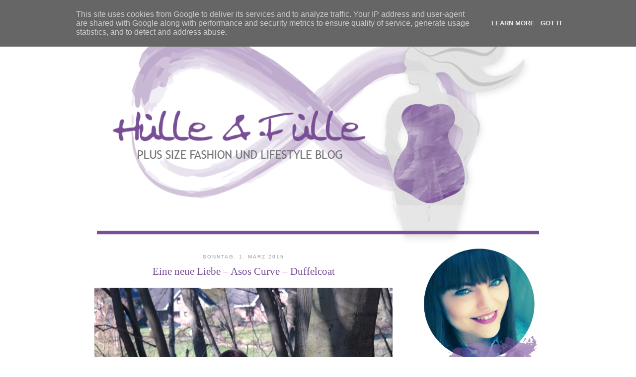

--- FILE ---
content_type: text/html; charset=UTF-8
request_url: http://www.huelleundfuelle.eu/2015/03/eine-neue-liebe-asos-curve-duffelcoat.html
body_size: 21774
content:
<!DOCTYPE html>
<html dir='ltr' xmlns='http://www.w3.org/1999/xhtml' xmlns:b='http://www.google.com/2005/gml/b' xmlns:data='http://www.google.com/2005/gml/data' xmlns:expr='http://www.google.com/2005/gml/expr'>
<head>
<link href='https://www.blogger.com/static/v1/widgets/2944754296-widget_css_bundle.css' rel='stylesheet' type='text/css'/>
<meta content='text/html; charset=UTF-8' http-equiv='Content-Type'/>
<meta content='blogger' name='generator'/>
<link href='http://www.huelleundfuelle.eu/favicon.ico' rel='icon' type='image/x-icon'/>
<link href='http://www.huelleundfuelle.eu/2015/03/eine-neue-liebe-asos-curve-duffelcoat.html' rel='canonical'/>
<link rel="alternate" type="application/atom+xml" title="Hülle &amp; Fülle - Atom" href="http://www.huelleundfuelle.eu/feeds/posts/default" />
<link rel="alternate" type="application/rss+xml" title="Hülle &amp; Fülle - RSS" href="http://www.huelleundfuelle.eu/feeds/posts/default?alt=rss" />
<link rel="service.post" type="application/atom+xml" title="Hülle &amp; Fülle - Atom" href="https://www.blogger.com/feeds/1164226281318396344/posts/default" />

<link rel="alternate" type="application/atom+xml" title="Hülle &amp; Fülle - Atom" href="http://www.huelleundfuelle.eu/feeds/1460051514482522219/comments/default" />
<!--Can't find substitution for tag [blog.ieCssRetrofitLinks]-->
<link href='https://blogger.googleusercontent.com/img/b/R29vZ2xl/AVvXsEgd7eyXGavr3wxsGyKsc0h7rZ7z9Vr98I9eThKsjPVG8mifhOhtBSJgRumQc_vjSVzchHrxBgTtKqklbr9d-rIQrF-FnHgEu_CrZ_gQUvb0rfTC7AdjUi_i0scKOZeCKaUlGU4d9TPX2PI/s1600/SAM_2024.jpg' rel='image_src'/>
<meta content='http://www.huelleundfuelle.eu/2015/03/eine-neue-liebe-asos-curve-duffelcoat.html' property='og:url'/>
<meta content='Eine neue Liebe – Asos Curve – Duffelcoat' property='og:title'/>
<meta content='In meinem Plus Size Fashion &amp; Lifestyle Blog gibt es alltagstaugliche Outfits, OOTD gepaart mit fröhlicher Selbstironie. Klick doch mal rein.' property='og:description'/>
<meta content='https://blogger.googleusercontent.com/img/b/R29vZ2xl/AVvXsEgd7eyXGavr3wxsGyKsc0h7rZ7z9Vr98I9eThKsjPVG8mifhOhtBSJgRumQc_vjSVzchHrxBgTtKqklbr9d-rIQrF-FnHgEu_CrZ_gQUvb0rfTC7AdjUi_i0scKOZeCKaUlGU4d9TPX2PI/w1200-h630-p-k-no-nu/SAM_2024.jpg' property='og:image'/>
<title>Hülle &amp; Fülle: Eine neue Liebe &#8211; Asos Curve &#8211; Duffelcoat</title>
<style id='page-skin-1' type='text/css'><!--
/*
-----------------------------------------------
Name: Huelle & Fuelle
----------------------------------------------- */
body {
background:#fff;
margin:0;
color:#333;
font:x-small Georgia Serif;
font-size/* */:/**/small;
font-size: /**/small;
text-align: center;
}
a:link {
margin: 0 !important;
color:#430a7d;
text-decoration:none;
}
a:visited {
color:#430a7d;
text-decoration:none;
}
a:hover {
color:#430a7d;
text-decoration:underline;
}
a img {
border-width: 0;
height: auto;
max-width: 100%;
}
}
/* Header
-----------------------------------------------
*/
#header-wrapper {
width:660px;
margin:0 auto 10px;
}
#header-inner {
background-position: center;
margin-left: auto;
margin-right: auto;
}
#header {
margin: 5px;
text-align: center;
color:#666;
}
#header h1 {
margin:5px 5px 0;
padding:15px 20px .25em;
line-height:1.2em;
text-transform:uppercase;
letter-spacing:.2em;
font: normal normal 200% Georgia, Serif;
}
#header a {
color:#666;
text-decoration:none;
}
#header a:hover {
color:#666;
}
#header .description {
margin:0 5px 5px;
padding:0 20px 15px;
max-width:700px;
text-transform:uppercase;
letter-spacing:.2em;
line-height: 1.4em;
font: normal normal 78% 'Trebuchet MS', Trebuchet, Arial, Verdana, Sans-serif;
color: #999;
}
#header img {
margin-left: auto;
margin-right: auto;
margin-top: 25px;
}
/* Navigation
----------------------------------------------- */
#crosscol {
background-color: #784e96;
height: 40px;
position: fixed;
width: 100%;
top: 0px;
left: 0px;
z-index: 999;
}
.crosscol .PageList li, .footer .PageList li {
background: none repeat scroll 0 0 rgba(0, 0, 0, 0);
display: inline-block;
float: none;
list-style: outside none none;
margin: 0.75em;
padding-right: 0.75em;
}
.crosscol .PageList li a{
color: white;
font: 78%/1.4em "Trebuchet MS",Trebuchet,Arial,Verdana,sans-serif;
letter-spacing: 0.2em;
margin: 1.5em 0 0.75em;
text-transform: uppercase;
}
/* Outer-Wrappe
----------------------------------------------- */
#outer-wrapper {
width: 900px;
margin:0 auto;
padding:10px;
text-align:left;
font: normal normal 100% Georgia, Serif;
}
#main-wrapper {
width: 600px;
float: left;
word-wrap: break-word; /* fix for long text breaking sidebar float in IE */
overflow: hidden;     /* fix for long non-text content breaking IE sidebar float */
}
#sidebar-wrapper {
width: 250px;
float: right;
word-wrap: break-word; /* fix for long text breaking sidebar float in IE */
overflow: hidden;      /* fix for long non-text content breaking IE sidebar float */
}
/* Headings
----------------------------------------------- */
h2 {
margin:1.5em 0 .75em;
font:normal normal 78% 'Trebuchet MS',Trebuchet,Arial,Verdana,Sans-serif;
line-height: 1.4em;
text-transform:uppercase;
letter-spacing:.2em;
color:#999;
}
/* Posts
-----------------------------------------------
*/
h2.date-header {
margin:1.5em 0 .5em;
}
.date-outer {
text-align: center;
}
.post {
margin:.5em 0 1.5em;
padding-bottom:1.5em;
}
.post h3 {
color: #784e96;
font-size: 160%;
font-weight: normal;
line-height: 1.4em;
margin: 0.25em 0 0.75em;
padding: 0 0 4px;
text-align: center;
}
.post h3 a, .post h3 a:visited, .post h3 strong {
display:block;
text-decoration:none;
color: #784e96;
font-weight:normal;
}
.post h3 strong, .post h3 a:hover {
color:#333;
}
.post-body {
margin:0 0 .75em;
line-height:1.6em;
font-size: 14px;
text-align: justify;
}
.post-body blockquote {
line-height:1.3em;
}
.post-footer {
margin: .75em 0;
color:#999;
text-transform:uppercase;
letter-spacing:.1em;
font: normal normal 90% 'Trebuchet MS', Trebuchet, Arial, Verdana, Sans-serif;
line-height: 1.4em;
text-align: left;
}
.comment-link {
margin-left:.6em;
}
.post img, table.tr-caption-container {
padding:0px;
}
.tr-caption-container img {
border: none;
padding: 0;
}
.post blockquote {
margin:1em 20px;
}
.post blockquote p {
margin:.75em 0;
}
/* Comments
----------------------------------------------- */
#comments h4 {
margin:1em 0;
font-weight: bold;
line-height: 1.4em;
text-transform:uppercase;
letter-spacing:.2em;
color: #999;
}
#comments-block {
margin:1em 0 1.5em;
line-height:1.6em;
}
#comments-block .comment-author {
margin:.5em 0;
}
#comments-block .comment-body {
margin:.25em 0 0;
}
#comments-block .comment-footer {
margin:-.25em 0 2em;
line-height: 1.4em;
text-transform:uppercase;
letter-spacing:.1em;
}
#comments-block .comment-body p {
margin:0 0 .75em;
}
.deleted-comment {
font-style:italic;
color:gray;
}
#blog-pager-newer-link {
float: left;
}
#blog-pager-older-link {
float: right;
}
#blog-pager {
text-align: center;
}
.feed-links {
clear: both;
line-height: 2.5em;
}
/* Sidebar Content
----------------------------------------------- */
.sidebar {
color: #666;
line-height: 1.5em;
}
.sidebar ul {
list-style:none;
margin:0 0 0;
padding:0 0 0;
}
.sidebar li {
margin:0;
padding-top:0;
padding-right:0;
padding-bottom:.25em;
padding-left:15px;
text-indent:-15px;
line-height:1.5em;
}
.sidebar .widget, .main .widget {
margin:0 0 1.5em;
padding:0 0 1.5em;
}
.main .Blog {
border-bottom-width: 0;
}
#sidebar h2 {
background-color: #784e96;
color: white;
padding: 5px;
text-align: center;
}
.PopularPosts .widget-content ul li {
padding: 0px;
text-indent: 0px;
}
.widget-content > img {
height: auto;
max-width: 100%;
}
img.socialmedia {
width: 50px;
margin: 5px;
}
/* Profile
----------------------------------------------- */
.profile-img {
float: left;
margin-top: 0;
margin-right: 5px;
margin-bottom: 5px;
margin-left: 0;
padding: 4px;
}
.profile-data {
margin:0;
text-transform:uppercase;
letter-spacing:.1em;
font: normal normal 78% 'Trebuchet MS', Trebuchet, Arial, Verdana, Sans-serif;
color: #999;
font-weight: bold;
line-height: 1.6em;
}
.profile-datablock {
margin:.5em 0 .5em;
}
.profile-textblock {
margin: 0.5em 0;
line-height: 1.6em;
}
.profile-link {
font: normal normal 78% 'Trebuchet MS', Trebuchet, Arial, Verdana, Sans-serif;
text-transform: uppercase;
letter-spacing: .1em;
}
/* Footer
----------------------------------------------- */
#footer {
width:660px;
clear:both;
margin:0 auto;
padding-top:15px;
line-height: 1.6em;
text-transform:uppercase;
letter-spacing:.1em;
text-align: center;
}
/* Debug Archive
----------------------------------------------- */
#ArchiveList .toggle .zippy {
visibility: hidden;
}
#ArchiveList .expanded>.toggle .zippy:after {
content: "\25BC\00A0";
visibility: visible;
}
#ArchiveList .toggle .zippy:after {
content: "\25BA\00A0";
visibility: visible;
}

--></style>
<link href='https://www.blogger.com/dyn-css/authorization.css?targetBlogID=1164226281318396344&amp;zx=751c0737-2a2b-46ca-bfe7-e98feb9a4b37' media='none' onload='if(media!=&#39;all&#39;)media=&#39;all&#39;' rel='stylesheet'/><noscript><link href='https://www.blogger.com/dyn-css/authorization.css?targetBlogID=1164226281318396344&amp;zx=751c0737-2a2b-46ca-bfe7-e98feb9a4b37' rel='stylesheet'/></noscript>
<meta name='google-adsense-platform-account' content='ca-host-pub-1556223355139109'/>
<meta name='google-adsense-platform-domain' content='blogspot.com'/>

<script type="text/javascript" language="javascript">
  // Supply ads personalization default for EEA readers
  // See https://www.blogger.com/go/adspersonalization
  adsbygoogle = window.adsbygoogle || [];
  if (typeof adsbygoogle.requestNonPersonalizedAds === 'undefined') {
    adsbygoogle.requestNonPersonalizedAds = 1;
  }
</script>


</head>
<body>
<div id='crosscol-wrapper' style='text-align:center'>
<div class='crosscol section' id='crosscol'><div class='widget PageList' data-version='1' id='PageList1'>
<h2>Pages</h2>
<div class='widget-content'>
<ul>
<li>
<a href='http://www.huelleundfuelle.eu/'>Startseite</a>
</li>
<li>
<a href='http://www.huelleundfuelle.eu/p/blog-page_11.html'>About</a>
</li>
<li>
<a href='http://huelleundfuelle.blogspot.de/search/label/Plus%20Size%20Outfit'>Outfits</a>
</li>
<li>
<a href='http://huelleundfuelle.blogspot.de/search/label/Event'>Specials</a>
</li>
<li>
<a href='http://www.huelleundfuelle.eu/p/instagram.html'>Instagram</a>
</li>
<li>
<a href='http://www.huelleundfuelle.eu/p/blog-page_19.html'>Shops</a>
</li>
<li>
<a href='http://www.huelleundfuelle.eu/p/blogroll.html'>Blogroll</a>
</li>
<li>
<a href='http://www.huelleundfuelle.eu/p/blog-page_20.html'>Datenschutz</a>
</li>
</ul>
<div class='clear'></div>
</div>
</div></div>
</div>
<div id='outer-wrapper'><div id='wrap2'>
<!-- skip links for text browsers -->
<span id='skiplinks' style='display:none;'>
<a href='#main'>skip to main </a> |
      <a href='#sidebar'>skip to sidebar</a>
</span>
<div id='header-wrapper'>
<div class='header section' id='header'><div class='widget Header' data-version='1' id='Header1'>
<div id='header-inner'>
<a href='http://www.huelleundfuelle.eu/' style='display: block'>
<img alt='Hülle &amp; Fülle' height='461px; ' id='Header1_headerimg' src='https://blogger.googleusercontent.com/img/b/R29vZ2xl/AVvXsEhdcK8GJaJyfzZtBOx-GpFpxtj392SiS2EYWcuTjG3WQrZOseT852rLBJc6jtWxvt8SdSidi_R_SJLG3S794kBr_bfb8fOscD3-Tpj8YIvLdmJAsC7f4NaE5pwB2D_74fKwAMM8Agfa28Y/s1600/huelleundfulle_header.png' style='display: block' width='900px; '/>
</a>
</div>
</div></div>
</div>
<div id='content-wrapper'>
<div id='main-wrapper'>
<div class='main section' id='main'><div class='widget Blog' data-version='1' id='Blog1'>
<div class='blog-posts hfeed'>

          <div class="date-outer">
        
<h2 class='date-header'><span>Sonntag, 1. März 2015</span></h2>

          <div class="date-posts">
        
<div class='post-outer'>
<div class='post hentry' itemprop='blogPost' itemscope='itemscope' itemtype='http://schema.org/BlogPosting'>
<meta content='https://blogger.googleusercontent.com/img/b/R29vZ2xl/AVvXsEgd7eyXGavr3wxsGyKsc0h7rZ7z9Vr98I9eThKsjPVG8mifhOhtBSJgRumQc_vjSVzchHrxBgTtKqklbr9d-rIQrF-FnHgEu_CrZ_gQUvb0rfTC7AdjUi_i0scKOZeCKaUlGU4d9TPX2PI/s1600/SAM_2024.jpg' itemprop='image_url'/>
<meta content='1164226281318396344' itemprop='blogId'/>
<meta content='1460051514482522219' itemprop='postId'/>
<a name='1460051514482522219'></a>
<h3 class='post-title entry-title' itemprop='name'>
Eine neue Liebe &#8211; Asos Curve &#8211; Duffelcoat
</h3>
<div class='post-header'>
<div class='post-header-line-1'></div>
</div>
<div class='post-body entry-content' id='post-body-1460051514482522219' itemprop='description articleBody'>
<div style="margin-bottom: 0cm; text-align: justify;">
<div class="separator" style="clear: both; text-align: center;">
<a href="https://blogger.googleusercontent.com/img/b/R29vZ2xl/AVvXsEgd7eyXGavr3wxsGyKsc0h7rZ7z9Vr98I9eThKsjPVG8mifhOhtBSJgRumQc_vjSVzchHrxBgTtKqklbr9d-rIQrF-FnHgEu_CrZ_gQUvb0rfTC7AdjUi_i0scKOZeCKaUlGU4d9TPX2PI/s1600/SAM_2024.jpg" imageanchor="1" style="margin-left: 1em; margin-right: 1em;"><img border="0" src="https://blogger.googleusercontent.com/img/b/R29vZ2xl/AVvXsEgd7eyXGavr3wxsGyKsc0h7rZ7z9Vr98I9eThKsjPVG8mifhOhtBSJgRumQc_vjSVzchHrxBgTtKqklbr9d-rIQrF-FnHgEu_CrZ_gQUvb0rfTC7AdjUi_i0scKOZeCKaUlGU4d9TPX2PI/s1600/SAM_2024.jpg" /></a></div>
<br />
<span style="font-size: large;"><span style="font-family: &quot;georgia&quot; , &quot;times new roman&quot; , serif;">Ihr Lieben geht es Euch gut? Mir schon, ich habe seit
Mittwoch Urlaub und genieße es gerade sehr. Normalerweise würde ich
ausschlafen, bis mir der Rücken wehtut, aber ich denke mir einfach,
wer früh aufsteht, der kann sich mittags wieder hinlegen! Soll
bedeuten, ich mach ganz entspannt, wie Ihr vielleicht schon bei
Facebook verfolgt habt. Heute möchte ich Euch meinen neuen Mantel
zeigen. Er gehört zu den ersten Teilen, die ich bei Asos bestellte
und ich habe mich sofort in ihn verliebt. Er ist tailliert, mit
weichen Falten auf der Rückseite. Zudem hat er vorn diesen
verspielten Knebelverschluss, den ich sehr mag. Das Fell an der
Kapuze ist natürlich ein Kunstfellbesatz. Meine Tasche habe ich im
B5 Center bei Berlin gekauft. Das ist ein Designer Outlet, das wie
eine kleine Stadt aufgebaut ist und die Geschäfte befinden sich in
kleinen Häuschen und nicht in einem riesigen Einkaufszentrum.
Vielleicht erinnert Ihr Euch, habe<a href="http://huelleundfuelle.blogspot.de/2014/11/nude-look.html" target="_blank"> hier</a> schon mal darüber berichtet. Sie passt farblich perfekt zu meinem
Schal, den ich schon seit Ewigkeiten im Schrank hatte. Leider weiß
ich nicht mehr, wo ich ihn mal gekauft habe, aber ich bin so happy,
dass ich ihn endlich mit einem anderen Accessoire kombinieren kann.
Aber seht am besten selbst!&nbsp;</span></span></div>
<div class="separator" style="clear: both; text-align: center;">
<a href="https://blogger.googleusercontent.com/img/b/R29vZ2xl/AVvXsEgHx257ugEvOalgIokWDlPfLw-g1LTZJA5PUejIJqJrbFtQ8L5VoD-NjCavsjzCa7c8Dt7FreGc7dH8d_GfclIL6hohRz5FQVaL0iLajodi7L6S9tKuwSqrvqL69WkH5wp_HsUCFJbWrvw/s1600/SAM_1942.jpg" imageanchor="1" style="margin-left: 1em; margin-right: 1em;"><img border="0" src="https://blogger.googleusercontent.com/img/b/R29vZ2xl/AVvXsEgHx257ugEvOalgIokWDlPfLw-g1LTZJA5PUejIJqJrbFtQ8L5VoD-NjCavsjzCa7c8Dt7FreGc7dH8d_GfclIL6hohRz5FQVaL0iLajodi7L6S9tKuwSqrvqL69WkH5wp_HsUCFJbWrvw/s1600/SAM_1942.jpg" /></a></div>
<div class="separator" style="clear: both; text-align: center;">
<a href="https://blogger.googleusercontent.com/img/b/R29vZ2xl/AVvXsEhg-J_s_brUAu4orHoq7Y2aWW6mp35U1H70EpBIrEq_kkSvv8THyJ8gMeVaYEAtcqC_eScIJWdGkTW824jmhyphenhyphen0o2kQGR9Jl7qj3r8YFR0lNnLHkdC8byB7DvKrz9oE_Z57QtTAfXkkmsmE/s1600/SAM_1966.jpg" imageanchor="1" style="margin-left: 1em; margin-right: 1em;"><img border="0" src="https://blogger.googleusercontent.com/img/b/R29vZ2xl/AVvXsEhg-J_s_brUAu4orHoq7Y2aWW6mp35U1H70EpBIrEq_kkSvv8THyJ8gMeVaYEAtcqC_eScIJWdGkTW824jmhyphenhyphen0o2kQGR9Jl7qj3r8YFR0lNnLHkdC8byB7DvKrz9oE_Z57QtTAfXkkmsmE/s1600/SAM_1966.jpg" /></a><a href="https://blogger.googleusercontent.com/img/b/R29vZ2xl/AVvXsEgafPTeAXwxolUbwekeIgMrDncIetzYSjhv_mHUk9cvVY56FmKXzyHrO2r540udyaxw9NhBC-Q1kWP6JGj4sc_03I2SMEHOTrIxdR86-6RP7i6QdFGCWpNk-LaxeoEywTvLygvvx614P_8/s1600/SAM_1908.jpg" imageanchor="1" style="margin-left: 1em; margin-right: 1em;"><img border="0" src="https://blogger.googleusercontent.com/img/b/R29vZ2xl/AVvXsEgafPTeAXwxolUbwekeIgMrDncIetzYSjhv_mHUk9cvVY56FmKXzyHrO2r540udyaxw9NhBC-Q1kWP6JGj4sc_03I2SMEHOTrIxdR86-6RP7i6QdFGCWpNk-LaxeoEywTvLygvvx614P_8/s1600/SAM_1908.jpg" /></a></div>
<div class="separator" style="clear: both; text-align: center;">
<a href="https://blogger.googleusercontent.com/img/b/R29vZ2xl/AVvXsEiJCqQw3pX2f7S33bm8O23mDbmuKop0tw3SLW6X2i20S27rWs_76jEax_O-dtjLN0NxuDRIE2vwG_oPXOuh0HhzHbr1vxy6I_qW-0-lWXYffZvVcgkbVUtatGxzwo1yxQGh2EVJ65xbWfM/s1600/SAM_1944.jpg" imageanchor="1" style="margin-left: 1em; margin-right: 1em;"><img border="0" src="https://blogger.googleusercontent.com/img/b/R29vZ2xl/AVvXsEiJCqQw3pX2f7S33bm8O23mDbmuKop0tw3SLW6X2i20S27rWs_76jEax_O-dtjLN0NxuDRIE2vwG_oPXOuh0HhzHbr1vxy6I_qW-0-lWXYffZvVcgkbVUtatGxzwo1yxQGh2EVJ65xbWfM/s1600/SAM_1944.jpg" /></a></div>
<div class="separator" style="clear: both; text-align: center;">
<a href="https://blogger.googleusercontent.com/img/b/R29vZ2xl/AVvXsEjPocOJ13Kw7L2POweRHkbE_N_pvuGJyi2Ys0ZhkMFNnxWWDXA8Yon1GUpGUyZPqqCyhcWcv40WZlRcGY6XDLLUk3uBaO0TKODSZe0SDEFSppKHX-G73wiAqUeqow7OuLt-nfq932YFDb8/s1600/SAM_2061.jpg" imageanchor="1" style="margin-left: 1em; margin-right: 1em;"><img border="0" src="https://blogger.googleusercontent.com/img/b/R29vZ2xl/AVvXsEjPocOJ13Kw7L2POweRHkbE_N_pvuGJyi2Ys0ZhkMFNnxWWDXA8Yon1GUpGUyZPqqCyhcWcv40WZlRcGY6XDLLUk3uBaO0TKODSZe0SDEFSppKHX-G73wiAqUeqow7OuLt-nfq932YFDb8/s1600/SAM_2061.jpg" /></a></div>
<div class="separator" style="clear: both; text-align: center;">
<a href="https://blogger.googleusercontent.com/img/b/R29vZ2xl/AVvXsEi1Rhh3uizcaorsl_m1C52WBLB2-6V67AWS3Og7QGyYymX2h9dwEI7GibqpHTQLnB8l9uy8uocj3fwwmPEXVVErykqWTrUZaPU7GqS8DeHarMM9YF5S2oTfPZMC9DOXb-WO7Ou_LjSKzwA/s1600/SAM_1976.jpg" imageanchor="1" style="margin-left: 1em; margin-right: 1em;"><img border="0" src="https://blogger.googleusercontent.com/img/b/R29vZ2xl/AVvXsEi1Rhh3uizcaorsl_m1C52WBLB2-6V67AWS3Og7QGyYymX2h9dwEI7GibqpHTQLnB8l9uy8uocj3fwwmPEXVVErykqWTrUZaPU7GqS8DeHarMM9YF5S2oTfPZMC9DOXb-WO7Ou_LjSKzwA/s1600/SAM_1976.jpg" /></a><a href="https://blogger.googleusercontent.com/img/b/R29vZ2xl/AVvXsEhdwCUj5SSzKaYL5DQ2hyphenhyphenTHxm4A7ZEqg6EzDNbWhwQREx7WF-A1zyCLk_o5gMogFqzuvzc1u47IcHv00TPR0AjIYYXhER7HgY-9Zy84241Lk0rEDZ_SJfU0IfDAHAKvlX-ZIuOLnGgWqTg/s1600/SAM_2003.jpg" imageanchor="1" style="margin-left: 1em; margin-right: 1em;"><img border="0" height="426" src="https://blogger.googleusercontent.com/img/b/R29vZ2xl/AVvXsEhdwCUj5SSzKaYL5DQ2hyphenhyphenTHxm4A7ZEqg6EzDNbWhwQREx7WF-A1zyCLk_o5gMogFqzuvzc1u47IcHv00TPR0AjIYYXhER7HgY-9Zy84241Lk0rEDZ_SJfU0IfDAHAKvlX-ZIuOLnGgWqTg/s1600/SAM_2003.jpg" width="640" /></a></div>
<div class="separator" style="clear: both; text-align: center;">
<a href="https://blogger.googleusercontent.com/img/b/R29vZ2xl/AVvXsEhZMeblRDcZQaZbb-m08es47upXEGgBU08qeCJMLV8Q9w-837hVUf7m-nCoBIepN_SIBydHDMqFHHvgwcAfFCFGURULJzGOIZ-KFrRhbuN0TtFKc6EnErIF43YvN3ltRlpdrCvOJlgCWJs/s1600/SAM_2005.jpg" imageanchor="1" style="margin-left: 1em; margin-right: 1em;"><img border="0" src="https://blogger.googleusercontent.com/img/b/R29vZ2xl/AVvXsEhZMeblRDcZQaZbb-m08es47upXEGgBU08qeCJMLV8Q9w-837hVUf7m-nCoBIepN_SIBydHDMqFHHvgwcAfFCFGURULJzGOIZ-KFrRhbuN0TtFKc6EnErIF43YvN3ltRlpdrCvOJlgCWJs/s1600/SAM_2005.jpg" /></a><a href="https://blogger.googleusercontent.com/img/b/R29vZ2xl/AVvXsEht_8_g8-YB6gb2I4ju6kn70pfzkcKJBNPIr2LZ3JiqOm_WcPtYFAdQ0DbuqUW91n_rfGbO1mMi0dUqxbtKQzhWmtIGEwHpu1cfOPWgPHefEQ0AdvDLibdVzdTx4Yd2oQ9rwxaETZ32zRU/s1600/SAM_1969.jpg" imageanchor="1" style="margin-left: 1em; margin-right: 1em;"><img border="0" src="https://blogger.googleusercontent.com/img/b/R29vZ2xl/AVvXsEht_8_g8-YB6gb2I4ju6kn70pfzkcKJBNPIr2LZ3JiqOm_WcPtYFAdQ0DbuqUW91n_rfGbO1mMi0dUqxbtKQzhWmtIGEwHpu1cfOPWgPHefEQ0AdvDLibdVzdTx4Yd2oQ9rwxaETZ32zRU/s1600/SAM_1969.jpg" /></a></div>
<div class="separator" style="clear: both; text-align: center;">
<a href="https://blogger.googleusercontent.com/img/b/R29vZ2xl/AVvXsEimTqYWVCPGhpS2pNJR6ib1Ce_O5vEdO21tGlBIkLk026qt72Pnxh1EzlRH7Y6fyNJLY4YZRcmFyfctsYEHQFGIzc6eOsvp0QUb740xAhYPAlQoaLUbmleZQFxHYArmbrjlm65v1FrCtQk/s1600/SAM_2026.jpg" imageanchor="1" style="margin-left: 1em; margin-right: 1em;"><img border="0" src="https://blogger.googleusercontent.com/img/b/R29vZ2xl/AVvXsEimTqYWVCPGhpS2pNJR6ib1Ce_O5vEdO21tGlBIkLk026qt72Pnxh1EzlRH7Y6fyNJLY4YZRcmFyfctsYEHQFGIzc6eOsvp0QUb740xAhYPAlQoaLUbmleZQFxHYArmbrjlm65v1FrCtQk/s1600/SAM_2026.jpg" /></a></div>
<div class="separator" style="clear: both; text-align: center;">
<a href="https://blogger.googleusercontent.com/img/b/R29vZ2xl/AVvXsEiMer55D2w9RF0FJT9gbJ1WoNjWIksrFYHq1__Aykl7dLjMdy6flkZ4uzIUr5Nsex17hiEL-3inU0788Qyuvnf5kKZxaTE7dYiIcnDvn11rLz82yWOhA7krgbb_drCJhy7799Qk8gaGIqg/s1600/SAM_1972.jpg" imageanchor="1" style="margin-left: 1em; margin-right: 1em;"><img border="0" src="https://blogger.googleusercontent.com/img/b/R29vZ2xl/AVvXsEiMer55D2w9RF0FJT9gbJ1WoNjWIksrFYHq1__Aykl7dLjMdy6flkZ4uzIUr5Nsex17hiEL-3inU0788Qyuvnf5kKZxaTE7dYiIcnDvn11rLz82yWOhA7krgbb_drCJhy7799Qk8gaGIqg/s1600/SAM_1972.jpg" /></a></div>
<div class="separator" style="clear: both; text-align: center;">
<a href="https://blogger.googleusercontent.com/img/b/R29vZ2xl/AVvXsEgJbp8fh_64miPsPbxu8s8xvMR2Dp5rtDffHonywH3gYDrotlowzPOHzb7S6n0RxpviFOjFf1B-wtxSENpnVkp2kL12WXw5kl3lVnNqiccJwKeoFo3TVPTHDspmko6oMDCP4NPZdpcCXpQ/s1600/SAM_2008.jpg" imageanchor="1" style="margin-left: 1em; margin-right: 1em;"><img border="0" src="https://blogger.googleusercontent.com/img/b/R29vZ2xl/AVvXsEgJbp8fh_64miPsPbxu8s8xvMR2Dp5rtDffHonywH3gYDrotlowzPOHzb7S6n0RxpviFOjFf1B-wtxSENpnVkp2kL12WXw5kl3lVnNqiccJwKeoFo3TVPTHDspmko6oMDCP4NPZdpcCXpQ/s1600/SAM_2008.jpg" /></a></div>
<div class="separator" style="clear: both; text-align: center;">
<a href="https://blogger.googleusercontent.com/img/b/R29vZ2xl/AVvXsEi6Q0NCiKrnmVcsagoAEnGJs_p3_9hqZEw5cEprHlToyudokyz_FMULBoPkFybxYbasOcZIZez1y2HbY-Qi7R3WSe5Uf_lwbll8TDNfKmVvHvSbisXMwQNEG4j6KUtZFW6dXqHT4wIFEiE/s1600/SAM_2072.jpg" imageanchor="1" style="margin-left: 1em; margin-right: 1em;"><img border="0" src="https://blogger.googleusercontent.com/img/b/R29vZ2xl/AVvXsEi6Q0NCiKrnmVcsagoAEnGJs_p3_9hqZEw5cEprHlToyudokyz_FMULBoPkFybxYbasOcZIZez1y2HbY-Qi7R3WSe5Uf_lwbll8TDNfKmVvHvSbisXMwQNEG4j6KUtZFW6dXqHT4wIFEiE/s1600/SAM_2072.jpg" /></a></div>
<div style="margin-bottom: 0cm; text-align: justify;">
<br /></div>
<div class="separator" style="clear: both; text-align: center;">
<a href="https://blogger.googleusercontent.com/img/b/R29vZ2xl/AVvXsEh4XP7EuLhtICMZCM3fpmocOxULLuJ8pnx7VeGw39VLiBKhBPPH3lWq6-laYXx8ML4a-MeZTtbD1KC_j1Hs-XerQ0O5MVvzzl-DWEie7MlRc93ETi4O0Br6_6vFCYv0_O2ZsuSEdCnAbos/s1600/Signatur.jpg" imageanchor="1" style="margin-left: 1em; margin-right: 1em;"><img border="0" src="https://blogger.googleusercontent.com/img/b/R29vZ2xl/AVvXsEh4XP7EuLhtICMZCM3fpmocOxULLuJ8pnx7VeGw39VLiBKhBPPH3lWq6-laYXx8ML4a-MeZTtbD1KC_j1Hs-XerQ0O5MVvzzl-DWEie7MlRc93ETi4O0Br6_6vFCYv0_O2ZsuSEdCnAbos/s1600/Signatur.jpg" /></a></div>
<div style="margin-bottom: 0cm; text-align: justify;">
</div>
<div style="margin-bottom: 0cm; text-align: center;">
<br /></div>
<div style="margin-bottom: 0cm; text-align: center;">
<span style="font-size: large;"><span style="font-family: &quot;georgia&quot; , &quot;times new roman&quot; , serif;">Mantel &#8211; <a href="http://www.asos.de/ASOS-CURVE-Ultimate-Dufflecoat-mit-Kapuze/15iigx/?iid=4220321&amp;clr=Tobacco&amp;SearchQuery=Ultimate+Duffelcoat+mit+Kapuze+Marineblau&amp;SearchRedirect=true&amp;mporgp=L2Fzb3MtY3VydmUvYXNvcy1jdXJ2ZS11bHRpbWF0ZS1kdWZmbGVjb2F0LW1pdC1rYXB1emUvcHJvZC8." target="_blank">Asos Curve</a></span></span><br />
<span style="font-size: large;"><span style="font-family: &quot;georgia&quot; , &quot;times new roman&quot; , serif;">Jeggings &#8211; <a href="http://www.c-and-a.com/de/de/shop/damen/xl-grosse-groessen/hosen/hose-129732-4.html" target="_blank">C&amp;A</a>&nbsp;</span></span><br />
<span style="font-size: large;"><span style="font-family: &quot;georgia&quot; , &quot;times new roman&quot; , serif;">Tasche &#8211; L.Credi /
Designer Outlet Berlin 40,- (<a href="https://www.otto.de/p/curuba-seaside-shopper-428074133/#variationId=-18858102" target="_blank">ähnlich hier</a>)</span></span></div>
<div style="margin-bottom: 0cm; text-align: center;">
<span style="font-size: large;"><span style="font-family: &quot;georgia&quot; , &quot;times new roman&quot; , serif;">Loop-Schal &#8211; alt
(<a href="http://www.amazon.de/dp/B00EPD9X60/ref=asc_df_B00EPD9X6024653016?smid=ACQZSZN8AMOLG&amp;tag=ladenzeilede-21&amp;ascsubtag=s_58d_2676c_2676t_1425165875269i_258860393h_3o_0&amp;linkCode=df0&amp;creative=22534&amp;childASIN=B00EPD9X60&amp;childASIN=B00EPD9X60" target="_blank">ähnlich hier</a>)</span></span><br />
<span style="font-size: large;"><span style="font-family: &quot;georgia&quot; , &quot;times new roman&quot; , serif;">Schuhe &#8211; <a href="http://www.bonprix.de/produkt/stiefelette-beige-974243/?size=168646959" target="_blank">Bonprix</a></span></span><br />
<br />
<span style="font-size: large;"><span style="font-family: &quot;georgia&quot; , &quot;times new roman&quot; , serif;">Gesamtpreis ca.: &#8364; 155,-</span></span></div>
<div style="margin-bottom: 0cm; text-align: center;">
<br />
<div style="text-align: justify;">
<span style="font-size: large;"><span style="font-family: &quot;georgia&quot; , &quot;times new roman&quot; , serif;">PS: </span><span style="font-family: &quot;georgia&quot; , &quot;times new roman&quot; , serif;">Im Übrigen habe ich meine Challenge für Februar
durchgehalten. Jetzt folgt noch der März. Und wie sollte es anders
sein? Heute ist verkaufsoffener Sonntag. Dann weiß man sicher, dass
niemand aus der hiesigen Stadtverwaltung meinen Blog liest oder wer
entscheidet so was? </span><span style="font-family: &quot;georgia&quot; , &quot;times new roman&quot; , serif;">Grrrrrrr </span></span></div>
</div>
<div style='clear: both;'></div>
</div>
<div class='post-footer'>
<div class='post-footer-line post-footer-line-1'><span class='post-labels'>
Labels:
<a href='http://www.huelleundfuelle.eu/search/label/Asos%20Curve' rel='tag'>Asos Curve</a>,
<a href='http://www.huelleundfuelle.eu/search/label/Bonprix' rel='tag'>Bonprix</a>,
<a href='http://www.huelleundfuelle.eu/search/label/bpc%20selection' rel='tag'>bpc selection</a>,
<a href='http://www.huelleundfuelle.eu/search/label/C%26A' rel='tag'>C&amp;A</a>,
<a href='http://www.huelleundfuelle.eu/search/label/Clockhouse' rel='tag'>Clockhouse</a>,
<a href='http://www.huelleundfuelle.eu/search/label/Coat' rel='tag'>Coat</a>,
<a href='http://www.huelleundfuelle.eu/search/label/Designer%20Outlet' rel='tag'>Designer Outlet</a>,
<a href='http://www.huelleundfuelle.eu/search/label/L.Credi' rel='tag'>L.Credi</a>,
<a href='http://www.huelleundfuelle.eu/search/label/Plus%20Size%20Outfit' rel='tag'>Plus Size Outfit</a>
</span>
<div class='post-share-buttons goog-inline-block'>
<a class='goog-inline-block share-button sb-email' href='https://www.blogger.com/share-post.g?blogID=1164226281318396344&postID=1460051514482522219&target=email' target='_blank' title='Diesen Post per E-Mail versenden'><span class='share-button-link-text'>Diesen Post per E-Mail versenden</span></a><a class='goog-inline-block share-button sb-blog' href='https://www.blogger.com/share-post.g?blogID=1164226281318396344&postID=1460051514482522219&target=blog' onclick='window.open(this.href, "_blank", "height=270,width=475"); return false;' target='_blank' title='BlogThis!'><span class='share-button-link-text'>BlogThis!</span></a><a class='goog-inline-block share-button sb-twitter' href='https://www.blogger.com/share-post.g?blogID=1164226281318396344&postID=1460051514482522219&target=twitter' target='_blank' title='Auf X teilen'><span class='share-button-link-text'>Auf X teilen</span></a><a class='goog-inline-block share-button sb-facebook' href='https://www.blogger.com/share-post.g?blogID=1164226281318396344&postID=1460051514482522219&target=facebook' onclick='window.open(this.href, "_blank", "height=430,width=640"); return false;' target='_blank' title='In Facebook freigeben'><span class='share-button-link-text'>In Facebook freigeben</span></a><a class='goog-inline-block share-button sb-pinterest' href='https://www.blogger.com/share-post.g?blogID=1164226281318396344&postID=1460051514482522219&target=pinterest' target='_blank' title='Auf Pinterest teilen'><span class='share-button-link-text'>Auf Pinterest teilen</span></a>
</div>
</div>
<div class='post-footer-line post-footer-line-2'><span class='post-comment-link'>
</span>
<span class='post-icons'>
<span class='item-control blog-admin pid-582967360'>
<a href='https://www.blogger.com/post-edit.g?blogID=1164226281318396344&postID=1460051514482522219&from=pencil' title='Post bearbeiten'>
<img alt='' class='icon-action' height='18' src='https://resources.blogblog.com/img/icon18_edit_allbkg.gif' width='18'/>
</a>
</span>
</span>
</div>
<div class='post-footer-line post-footer-line-3'><span class='post-backlinks post-comment-link'>
</span>
</div>
</div>
</div>
<div class='comments' id='comments'>
<a name='comments'></a>
<h4>7 Kommentare:</h4>
<div class='comments-content'>
<script async='async' src='' type='text/javascript'></script>
<script type='text/javascript'>
    (function() {
      var items = null;
      var msgs = null;
      var config = {};

// <![CDATA[
      var cursor = null;
      if (items && items.length > 0) {
        cursor = parseInt(items[items.length - 1].timestamp) + 1;
      }

      var bodyFromEntry = function(entry) {
        var text = (entry &&
                    ((entry.content && entry.content.$t) ||
                     (entry.summary && entry.summary.$t))) ||
            '';
        if (entry && entry.gd$extendedProperty) {
          for (var k in entry.gd$extendedProperty) {
            if (entry.gd$extendedProperty[k].name == 'blogger.contentRemoved') {
              return '<span class="deleted-comment">' + text + '</span>';
            }
          }
        }
        return text;
      }

      var parse = function(data) {
        cursor = null;
        var comments = [];
        if (data && data.feed && data.feed.entry) {
          for (var i = 0, entry; entry = data.feed.entry[i]; i++) {
            var comment = {};
            // comment ID, parsed out of the original id format
            var id = /blog-(\d+).post-(\d+)/.exec(entry.id.$t);
            comment.id = id ? id[2] : null;
            comment.body = bodyFromEntry(entry);
            comment.timestamp = Date.parse(entry.published.$t) + '';
            if (entry.author && entry.author.constructor === Array) {
              var auth = entry.author[0];
              if (auth) {
                comment.author = {
                  name: (auth.name ? auth.name.$t : undefined),
                  profileUrl: (auth.uri ? auth.uri.$t : undefined),
                  avatarUrl: (auth.gd$image ? auth.gd$image.src : undefined)
                };
              }
            }
            if (entry.link) {
              if (entry.link[2]) {
                comment.link = comment.permalink = entry.link[2].href;
              }
              if (entry.link[3]) {
                var pid = /.*comments\/default\/(\d+)\?.*/.exec(entry.link[3].href);
                if (pid && pid[1]) {
                  comment.parentId = pid[1];
                }
              }
            }
            comment.deleteclass = 'item-control blog-admin';
            if (entry.gd$extendedProperty) {
              for (var k in entry.gd$extendedProperty) {
                if (entry.gd$extendedProperty[k].name == 'blogger.itemClass') {
                  comment.deleteclass += ' ' + entry.gd$extendedProperty[k].value;
                } else if (entry.gd$extendedProperty[k].name == 'blogger.displayTime') {
                  comment.displayTime = entry.gd$extendedProperty[k].value;
                }
              }
            }
            comments.push(comment);
          }
        }
        return comments;
      };

      var paginator = function(callback) {
        if (hasMore()) {
          var url = config.feed + '?alt=json&v=2&orderby=published&reverse=false&max-results=50';
          if (cursor) {
            url += '&published-min=' + new Date(cursor).toISOString();
          }
          window.bloggercomments = function(data) {
            var parsed = parse(data);
            cursor = parsed.length < 50 ? null
                : parseInt(parsed[parsed.length - 1].timestamp) + 1
            callback(parsed);
            window.bloggercomments = null;
          }
          url += '&callback=bloggercomments';
          var script = document.createElement('script');
          script.type = 'text/javascript';
          script.src = url;
          document.getElementsByTagName('head')[0].appendChild(script);
        }
      };
      var hasMore = function() {
        return !!cursor;
      };
      var getMeta = function(key, comment) {
        if ('iswriter' == key) {
          var matches = !!comment.author
              && comment.author.name == config.authorName
              && comment.author.profileUrl == config.authorUrl;
          return matches ? 'true' : '';
        } else if ('deletelink' == key) {
          return config.baseUri + '/comment/delete/'
               + config.blogId + '/' + comment.id;
        } else if ('deleteclass' == key) {
          return comment.deleteclass;
        }
        return '';
      };

      var replybox = null;
      var replyUrlParts = null;
      var replyParent = undefined;

      var onReply = function(commentId, domId) {
        if (replybox == null) {
          // lazily cache replybox, and adjust to suit this style:
          replybox = document.getElementById('comment-editor');
          if (replybox != null) {
            replybox.height = '250px';
            replybox.style.display = 'block';
            replyUrlParts = replybox.src.split('#');
          }
        }
        if (replybox && (commentId !== replyParent)) {
          replybox.src = '';
          document.getElementById(domId).insertBefore(replybox, null);
          replybox.src = replyUrlParts[0]
              + (commentId ? '&parentID=' + commentId : '')
              + '#' + replyUrlParts[1];
          replyParent = commentId;
        }
      };

      var hash = (window.location.hash || '#').substring(1);
      var startThread, targetComment;
      if (/^comment-form_/.test(hash)) {
        startThread = hash.substring('comment-form_'.length);
      } else if (/^c[0-9]+$/.test(hash)) {
        targetComment = hash.substring(1);
      }

      // Configure commenting API:
      var configJso = {
        'maxDepth': config.maxThreadDepth
      };
      var provider = {
        'id': config.postId,
        'data': items,
        'loadNext': paginator,
        'hasMore': hasMore,
        'getMeta': getMeta,
        'onReply': onReply,
        'rendered': true,
        'initComment': targetComment,
        'initReplyThread': startThread,
        'config': configJso,
        'messages': msgs
      };

      var render = function() {
        if (window.goog && window.goog.comments) {
          var holder = document.getElementById('comment-holder');
          window.goog.comments.render(holder, provider);
        }
      };

      // render now, or queue to render when library loads:
      if (window.goog && window.goog.comments) {
        render();
      } else {
        window.goog = window.goog || {};
        window.goog.comments = window.goog.comments || {};
        window.goog.comments.loadQueue = window.goog.comments.loadQueue || [];
        window.goog.comments.loadQueue.push(render);
      }
    })();
// ]]>
  </script>
<div id='comment-holder'>
<div class="comment-thread toplevel-thread"><ol id="top-ra"><li class="comment" id="c5374138401802170577"><div class="avatar-image-container"><img src="//blogger.googleusercontent.com/img/b/R29vZ2xl/AVvXsEiZVdq3Uxq7pdbOBVqEPU7kZMNsC_aKTlF77jd9nm3wQYxDiGRXyef8r9yP3wPU9DM6s7AvpdB5CdbgbdmcJtBxpyzSQLA669Yjyi3eR-k6sD59cr8__7B89OlP8zl-ew/s45-c/*" alt=""/></div><div class="comment-block"><div class="comment-header"><cite class="user"><a href="https://www.blogger.com/profile/04814027595626363553" rel="nofollow">Elisa</a></cite><span class="icon user "></span><span class="datetime secondary-text"><a rel="nofollow" href="http://www.huelleundfuelle.eu/2015/03/eine-neue-liebe-asos-curve-duffelcoat.html?showComment=1425225625608#c5374138401802170577">1. März 2015 um 17:00</a></span></div><p class="comment-content">Wunderschönes Outfit.! <br>Die Tasche gefällt mir sehr gut. </p><span class="comment-actions secondary-text"><a class="comment-reply" target="_self" data-comment-id="5374138401802170577">Antworten</a><span class="item-control blog-admin blog-admin pid-1647160553"><a target="_self" href="https://www.blogger.com/comment/delete/1164226281318396344/5374138401802170577">Löschen</a></span></span></div><div class="comment-replies"><div id="c5374138401802170577-rt" class="comment-thread inline-thread"><span class="thread-toggle thread-expanded"><span class="thread-arrow"></span><span class="thread-count"><a target="_self">Antworten</a></span></span><ol id="c5374138401802170577-ra" class="thread-chrome thread-expanded"><div><li class="comment" id="c2774729462627074978"><div class="avatar-image-container"><img src="//www.blogger.com/img/blogger_logo_round_35.png" alt=""/></div><div class="comment-block"><div class="comment-header"><cite class="user"><a href="https://www.blogger.com/profile/08122570951600536063" rel="nofollow">Unknown</a></cite><span class="icon user blog-author"></span><span class="datetime secondary-text"><a rel="nofollow" href="http://www.huelleundfuelle.eu/2015/03/eine-neue-liebe-asos-curve-duffelcoat.html?showComment=1425504525140#c2774729462627074978">4. März 2015 um 22:28</a></span></div><p class="comment-content">Danke schön Sophia.<br><br>Lg </p><span class="comment-actions secondary-text"><span class="item-control blog-admin blog-admin pid-582967360"><a target="_self" href="https://www.blogger.com/comment/delete/1164226281318396344/2774729462627074978">Löschen</a></span></span></div><div class="comment-replies"><div id="c2774729462627074978-rt" class="comment-thread inline-thread hidden"><span class="thread-toggle thread-expanded"><span class="thread-arrow"></span><span class="thread-count"><a target="_self">Antworten</a></span></span><ol id="c2774729462627074978-ra" class="thread-chrome thread-expanded"><div></div><div id="c2774729462627074978-continue" class="continue"><a class="comment-reply" target="_self" data-comment-id="2774729462627074978">Antworten</a></div></ol></div></div><div class="comment-replybox-single" id="c2774729462627074978-ce"></div></li></div><div id="c5374138401802170577-continue" class="continue"><a class="comment-reply" target="_self" data-comment-id="5374138401802170577">Antworten</a></div></ol></div></div><div class="comment-replybox-single" id="c5374138401802170577-ce"></div></li><li class="comment" id="c811786632561352640"><div class="avatar-image-container"><img src="//blogger.googleusercontent.com/img/b/R29vZ2xl/AVvXsEiZVdq3Uxq7pdbOBVqEPU7kZMNsC_aKTlF77jd9nm3wQYxDiGRXyef8r9yP3wPU9DM6s7AvpdB5CdbgbdmcJtBxpyzSQLA669Yjyi3eR-k6sD59cr8__7B89OlP8zl-ew/s45-c/*" alt=""/></div><div class="comment-block"><div class="comment-header"><cite class="user"><a href="https://www.blogger.com/profile/04814027595626363553" rel="nofollow">Elisa</a></cite><span class="icon user "></span><span class="datetime secondary-text"><a rel="nofollow" href="http://www.huelleundfuelle.eu/2015/03/eine-neue-liebe-asos-curve-duffelcoat.html?showComment=1425225701027#c811786632561352640">1. März 2015 um 17:01</a></span></div><p class="comment-content">Wunderschönes Outfit.! <br>Die Tasche ist wirklich toll :)</p><span class="comment-actions secondary-text"><a class="comment-reply" target="_self" data-comment-id="811786632561352640">Antworten</a><span class="item-control blog-admin blog-admin pid-1647160553"><a target="_self" href="https://www.blogger.com/comment/delete/1164226281318396344/811786632561352640">Löschen</a></span></span></div><div class="comment-replies"><div id="c811786632561352640-rt" class="comment-thread inline-thread hidden"><span class="thread-toggle thread-expanded"><span class="thread-arrow"></span><span class="thread-count"><a target="_self">Antworten</a></span></span><ol id="c811786632561352640-ra" class="thread-chrome thread-expanded"><div></div><div id="c811786632561352640-continue" class="continue"><a class="comment-reply" target="_self" data-comment-id="811786632561352640">Antworten</a></div></ol></div></div><div class="comment-replybox-single" id="c811786632561352640-ce"></div></li><li class="comment" id="c2591946160095501523"><div class="avatar-image-container"><img src="//blogger.googleusercontent.com/img/b/R29vZ2xl/AVvXsEgUJc5F9HGIbS0Wc769l99vwgUOrFfEHkIYiVW57Cf_EYRtK3OvFgyg813Q_KxyYjWAbnqDRJ934b_ufjytXQ_xTtnzwmmUQ7zlHCH0UtVyoFLXGI1m4jGVYKxeET5x6w/s45-c/Aur%C3%A8.jpg" alt=""/></div><div class="comment-block"><div class="comment-header"><cite class="user"><a href="https://www.blogger.com/profile/14677887425627061172" rel="nofollow">Aurè</a></cite><span class="icon user "></span><span class="datetime secondary-text"><a rel="nofollow" href="http://www.huelleundfuelle.eu/2015/03/eine-neue-liebe-asos-curve-duffelcoat.html?showComment=1425360667686#c2591946160095501523">3. März 2015 um 06:31</a></span></div><p class="comment-content">hallo,ciao Dine...great post with beautiful photos and stunning look of yours...the blend of colours of your outfit is charming....cheers!<br>gretings</p><span class="comment-actions secondary-text"><a class="comment-reply" target="_self" data-comment-id="2591946160095501523">Antworten</a><span class="item-control blog-admin blog-admin pid-911115158"><a target="_self" href="https://www.blogger.com/comment/delete/1164226281318396344/2591946160095501523">Löschen</a></span></span></div><div class="comment-replies"><div id="c2591946160095501523-rt" class="comment-thread inline-thread"><span class="thread-toggle thread-expanded"><span class="thread-arrow"></span><span class="thread-count"><a target="_self">Antworten</a></span></span><ol id="c2591946160095501523-ra" class="thread-chrome thread-expanded"><div><li class="comment" id="c6927390364726004552"><div class="avatar-image-container"><img src="//www.blogger.com/img/blogger_logo_round_35.png" alt=""/></div><div class="comment-block"><div class="comment-header"><cite class="user"><a href="https://www.blogger.com/profile/08122570951600536063" rel="nofollow">Unknown</a></cite><span class="icon user blog-author"></span><span class="datetime secondary-text"><a rel="nofollow" href="http://www.huelleundfuelle.eu/2015/03/eine-neue-liebe-asos-curve-duffelcoat.html?showComment=1425504596688#c6927390364726004552">4. März 2015 um 22:29</a></span></div><p class="comment-content">Thank you so much Auré, that is so nicht of you. <br>Greetings </p><span class="comment-actions secondary-text"><span class="item-control blog-admin blog-admin pid-582967360"><a target="_self" href="https://www.blogger.com/comment/delete/1164226281318396344/6927390364726004552">Löschen</a></span></span></div><div class="comment-replies"><div id="c6927390364726004552-rt" class="comment-thread inline-thread hidden"><span class="thread-toggle thread-expanded"><span class="thread-arrow"></span><span class="thread-count"><a target="_self">Antworten</a></span></span><ol id="c6927390364726004552-ra" class="thread-chrome thread-expanded"><div></div><div id="c6927390364726004552-continue" class="continue"><a class="comment-reply" target="_self" data-comment-id="6927390364726004552">Antworten</a></div></ol></div></div><div class="comment-replybox-single" id="c6927390364726004552-ce"></div></li></div><div id="c2591946160095501523-continue" class="continue"><a class="comment-reply" target="_self" data-comment-id="2591946160095501523">Antworten</a></div></ol></div></div><div class="comment-replybox-single" id="c2591946160095501523-ce"></div></li><li class="comment" id="c36466075283706431"><div class="avatar-image-container"><img src="//www.blogger.com/img/blogger_logo_round_35.png" alt=""/></div><div class="comment-block"><div class="comment-header"><cite class="user"><a href="https://www.blogger.com/profile/13566334122760157734" rel="nofollow">Unknown</a></cite><span class="icon user "></span><span class="datetime secondary-text"><a rel="nofollow" href="http://www.huelleundfuelle.eu/2015/03/eine-neue-liebe-asos-curve-duffelcoat.html?showComment=1425408627037#c36466075283706431">3. März 2015 um 19:50</a></span></div><p class="comment-content">Ich liebe das Outfit total, vor allem den Mantel. Ich musste ihn mir gleich nach bestellen, jetzt ist das gute Stück auch auf dem weg zu mir :) Liebe Grüße<br></p><span class="comment-actions secondary-text"><a class="comment-reply" target="_self" data-comment-id="36466075283706431">Antworten</a><span class="item-control blog-admin blog-admin pid-1561026824"><a target="_self" href="https://www.blogger.com/comment/delete/1164226281318396344/36466075283706431">Löschen</a></span></span></div><div class="comment-replies"><div id="c36466075283706431-rt" class="comment-thread inline-thread"><span class="thread-toggle thread-expanded"><span class="thread-arrow"></span><span class="thread-count"><a target="_self">Antworten</a></span></span><ol id="c36466075283706431-ra" class="thread-chrome thread-expanded"><div><li class="comment" id="c3231423603802824944"><div class="avatar-image-container"><img src="//www.blogger.com/img/blogger_logo_round_35.png" alt=""/></div><div class="comment-block"><div class="comment-header"><cite class="user"><a href="https://www.blogger.com/profile/08122570951600536063" rel="nofollow">Unknown</a></cite><span class="icon user blog-author"></span><span class="datetime secondary-text"><a rel="nofollow" href="http://www.huelleundfuelle.eu/2015/03/eine-neue-liebe-asos-curve-duffelcoat.html?showComment=1425504660398#c3231423603802824944">4. März 2015 um 22:31</a></span></div><p class="comment-content">Oh schön, da freue ich mich ja schon auf ein Bild von dir in dem guten Stück. <br><br>Lg</p><span class="comment-actions secondary-text"><span class="item-control blog-admin blog-admin pid-582967360"><a target="_self" href="https://www.blogger.com/comment/delete/1164226281318396344/3231423603802824944">Löschen</a></span></span></div><div class="comment-replies"><div id="c3231423603802824944-rt" class="comment-thread inline-thread hidden"><span class="thread-toggle thread-expanded"><span class="thread-arrow"></span><span class="thread-count"><a target="_self">Antworten</a></span></span><ol id="c3231423603802824944-ra" class="thread-chrome thread-expanded"><div></div><div id="c3231423603802824944-continue" class="continue"><a class="comment-reply" target="_self" data-comment-id="3231423603802824944">Antworten</a></div></ol></div></div><div class="comment-replybox-single" id="c3231423603802824944-ce"></div></li></div><div id="c36466075283706431-continue" class="continue"><a class="comment-reply" target="_self" data-comment-id="36466075283706431">Antworten</a></div></ol></div></div><div class="comment-replybox-single" id="c36466075283706431-ce"></div></li></ol><div id="top-continue" class="continue"><a class="comment-reply" target="_self">Kommentar hinzufügen</a></div><div class="comment-replybox-thread" id="top-ce"></div><div class="loadmore hidden" data-post-id="1460051514482522219"><a target="_self">Weitere laden...</a></div></div>
</div>
</div>
<p class='comment-footer'>
<div class='comment-form'>
<a name='comment-form'></a>
<p>
</p>
<a href='https://www.blogger.com/comment/frame/1164226281318396344?po=1460051514482522219&hl=de&saa=85391&origin=http://www.huelleundfuelle.eu' id='comment-editor-src'></a>
<iframe allowtransparency='true' class='blogger-iframe-colorize blogger-comment-from-post' frameborder='0' height='410px' id='comment-editor' name='comment-editor' src='' width='100%'></iframe>
<script src='https://www.blogger.com/static/v1/jsbin/2830521187-comment_from_post_iframe.js' type='text/javascript'></script>
<script type='text/javascript'>
      BLOG_CMT_createIframe('https://www.blogger.com/rpc_relay.html');
    </script>
</div>
</p>
<div id='backlinks-container'>
<div id='Blog1_backlinks-container'>
</div>
</div>
</div>
</div>

        </div></div>
      
</div>
<div class='blog-pager' id='blog-pager'>
<span id='blog-pager-newer-link'>
<a class='blog-pager-newer-link' href='http://www.huelleundfuelle.eu/2015/03/liebster-award.html' id='Blog1_blog-pager-newer-link' title='Neuerer Post'>Neuerer Post</a>
</span>
<span id='blog-pager-older-link'>
<a class='blog-pager-older-link' href='http://www.huelleundfuelle.eu/2015/02/german-curves-bye-bye-tristesse.html' id='Blog1_blog-pager-older-link' title='Älterer Post'>Älterer Post</a>
</span>
<a class='home-link' href='http://www.huelleundfuelle.eu/'>Startseite</a>
</div>
<div class='clear'></div>
<div class='post-feeds'>
<div class='feed-links'>
Abonnieren
<a class='feed-link' href='http://www.huelleundfuelle.eu/feeds/1460051514482522219/comments/default' target='_blank' type='application/atom+xml'>Kommentare zum Post (Atom)</a>
</div>
</div>
</div>
</div>
</div>
<div id='sidebar-wrapper'>
<div class='sidebar section' id='sidebar'><div class='widget HTML' data-version='1' id='HTML2'>
<div class='widget-content'>
<a href="http://huelleundfuelle.blogspot.de/p/blog-page_11.html"><img border="0" height="320" src="https://blogger.googleusercontent.com/img/b/R29vZ2xl/AVvXsEhTO35DE47CaL3Lz2R_eqGm47sjhvGA-TNXnWc6EcHwnomweWKYJyv_HXAjr3PiFQ5Is5NjMCLfLCORIrLZBO97UvqZClBM5X_SnM9frRfVY5mYqkJeOOarzxsjtei60dX-zfz9WNuTUKs/s320/dine_sidebar.png"/></a>

<p>Willkommen in meiner Plus Size Fashion Welt! Ich bin Dine und blogge hier seit 2014. Schön, dass Du da bist! Schau Dich um und lass Dich von mir mit alltagstauglichen Outfits inspirieren. Wenn Du mehr von mir erfahren möchtest, dann klicke oben auf das Foto. </p>
</div>
<div class='clear'></div>
</div><div class='widget HTML' data-version='1' id='HTML3'>
<h2 class='title'>Follow me</h2>
<div class='widget-content'>
<p><a href="https://www.facebook.com/Dinebyhuelleundfuelle" title="facebook"><img border="0" src="https://blogger.googleusercontent.com/img/b/R29vZ2xl/AVvXsEj1YTdf2UHDp1o3hndtnAW8Es3R9LmdGDRn7aANANlHcpMQrao7K6ATaIsA8UEwVjEAAQK2CN-vJ7Ry2GLa6rfeK4z1-5RZ2U59RXkykUi4vJTMllup4o9k__wKRMYC6TazhvCbTdMLC5M/s320/huelleundfulle_fb.png" class="socialmedia" alt="facebook"/></a>
<a href="https://plus.google.com/u/0/106461807902067407665/posts" title="google+"><img border="0" src="https://blogger.googleusercontent.com/img/b/R29vZ2xl/AVvXsEgYvCwSIGw2EsLp4s2k0-Al1wSczoWe2GnGHLbWnnpT4DZA0BeLnVMwROOIBLyrLrnuyeADHMX7ZX4hgxl277G3s_ZiO9XzjVp0WgfighKaHVB_ytMYPbQzlhPJZZ7ouhLAT7E0h6C4jtM/s320/huelleundfulle_google.png" class="socialmedia" alt="google plus"/></a>
<a href="https://instagram.com/huelle_und_fuelle/" title="instagram"><img border="0" src="https://blogger.googleusercontent.com/img/b/R29vZ2xl/AVvXsEjYkxLFgK1hYbka2_YUGtWe67Bx8lrXl_zkwm7NDYTunZUrlGnuwQpvezGHB0Uv8vHaeEh5AuxnSuybGqmQJNQ5szS3YEJIAFQKUXD9Qqe7Ve70798OWqTQ_lFQkQ4UQApJYIo1dEJewI4/s320/huelleundfulle_insta.png" class="socialmedia" alt="instagram"/></a>
<a href="https://www.pinterest.com/huelleundfuelle/" title="pinterest"><img border="0" src="https://blogger.googleusercontent.com/img/b/R29vZ2xl/AVvXsEgnTCoOjQJs8kQfrl9gp6JH1KI0YnCUJU4tpjZ9usDHWtPbbWCyadKewlanArpkvvPMjyIruP_XorKDBBil5CtUrrXHj3VZf7ujr2uWWQRK61fM5inllfaTPs_kDkIB3XVFGgTC6UtKgfA/s320/huelleundfulle_pinterest.png" class="socialmedia" alt="pinterest"/></a></p>
</div>
<div class='clear'></div>
</div><div class='widget Translate' data-version='1' id='Translate1'>
<h2 class='title'>Translate</h2>
<div id='google_translate_element'></div>
<script>
    function googleTranslateElementInit() {
      new google.translate.TranslateElement({
        pageLanguage: 'de',
        autoDisplay: 'true',
        layout: google.translate.TranslateElement.InlineLayout.SIMPLE
      }, 'google_translate_element');
    }
  </script>
<script src='//translate.google.com/translate_a/element.js?cb=googleTranslateElementInit'></script>
<div class='clear'></div>
</div>
<div class='widget PopularPosts' data-version='1' id='PopularPosts1'>
<h2>Beliebte Posts</h2>
<div class='widget-content popular-posts'>
<ul>
<li>
<div class='item-thumbnail-only'>
<div class='item-thumbnail'>
<a href='http://www.huelleundfuelle.eu/2015/12/curvy-christmas-adventskalender-turchen.html' target='_blank'>
<img alt='' border='0' src='https://blogger.googleusercontent.com/img/b/R29vZ2xl/AVvXsEjwyEbZWP9rl_3FP_sCgo1pWuklyph6L0aZoRF9evdnjVcApib1jwuQZgUVegy4NUZntu7o26eOMwQWGdm2o8_r1utIhM8FyiFG8DEALuhfLvJsLEU_sa4phXreWOKFD1QDxPCyK4NC-d4/w72-h72-p-k-no-nu/Curvy_Christmas_2015.jpg'/>
</a>
</div>
<div class='item-title'><a href='http://www.huelleundfuelle.eu/2015/12/curvy-christmas-adventskalender-turchen.html'>Curvy Christmas Adventskalender &#8211; Türchen Nr. 13</a></div>
</div>
<div style='clear: both;'></div>
</li>
<li>
<div class='item-thumbnail-only'>
<div class='item-thumbnail'>
<a href='http://www.huelleundfuelle.eu/2015/02/klassisch-schlicht-gerry-weber-yellow.html' target='_blank'>
<img alt='' border='0' src='https://blogger.googleusercontent.com/img/b/R29vZ2xl/AVvXsEgVU1iY1CazLqJXWDCuyNBCN0fk2E3gE9JfcTcyQM8gDhyphenhyphenCfPybyIc4in-mpeCu8gvb3VEyIe-tqDDvTQc9XRmZ0xSng2SZ7fOIxXXaDqnM2OhiAVaYdqI1oAfJxxbZVBeapk0lrMHtUr0/w72-h72-p-k-no-nu/DSC_4737.jpg'/>
</a>
</div>
<div class='item-title'><a href='http://www.huelleundfuelle.eu/2015/02/klassisch-schlicht-gerry-weber-yellow.html'>Klassisch, schlicht, GERRY WEBER &#8211; Yellow Coat</a></div>
</div>
<div style='clear: both;'></div>
</li>
<li>
<div class='item-thumbnail-only'>
<div class='item-thumbnail'>
<a href='http://www.huelleundfuelle.eu/2015/06/german-curves-mein-fashionfestival.html' target='_blank'>
<img alt='' border='0' src='https://blogger.googleusercontent.com/img/b/R29vZ2xl/AVvXsEgT5aYf9XyO5ZN3AMPACOU91YIs-SRQT-Lv1ag7mR_jxHUbPMQQ3BjLIXUzihGgdvZRIP0BDlDPmKU1ybff4YkKNZ99J9qvp-XivCUJkJSNjNmZQD6wL4WaKEka3coZ9-MAeURY74SaAUU/w72-h72-p-k-no-nu/IMG_8448.jpg'/>
</a>
</div>
<div class='item-title'><a href='http://www.huelleundfuelle.eu/2015/06/german-curves-mein-fashionfestival.html'>German Curves / Mein Fashionfestival</a></div>
</div>
<div style='clear: both;'></div>
</li>
<li>
<div class='item-thumbnail-only'>
<div class='item-thumbnail'>
<a href='http://www.huelleundfuelle.eu/2015/02/german-curves-bye-bye-tristesse.html' target='_blank'>
<img alt='' border='0' src='https://blogger.googleusercontent.com/img/b/R29vZ2xl/AVvXsEhPGrDsZBW-E8KQXuOpA3197KsK184WoltOTWTeXqCsoUaL-p51uxOH5grREPeXc2HhaE7y6AendlUXNBN7_x3a7TsNStlISGlTfG6pkQfv7gKtyZ0mZlJKtLLZDFmJ5_Jq_CpK_H8dhKY/w72-h72-p-k-no-nu/DSC_3409-02.jpg'/>
</a>
</div>
<div class='item-title'><a href='http://www.huelleundfuelle.eu/2015/02/german-curves-bye-bye-tristesse.html'>German Curves / Bye Bye Tristesse - Willkommen Frühling! </a></div>
</div>
<div style='clear: both;'></div>
</li>
<li>
<div class='item-thumbnail-only'>
<div class='item-thumbnail'>
<a href='http://www.huelleundfuelle.eu/2015/03/funny-kitty-cat.html' target='_blank'>
<img alt='' border='0' src='https://blogger.googleusercontent.com/img/b/R29vZ2xl/AVvXsEi75iRVfqp5k0vNRDrAIYE0pZFqei6OOLE5IaDYNe7L6N5KOFEnry9JyvOS9-ADkgPlB6fFWGsgObybdLHCL94chXVA_G7r-Vw5zNvbRG7vCWuJdVVFftGjhSWmj2nYDM4ult-96twWP74/w72-h72-p-k-no-nu/SAM_2510.jpg'/>
</a>
</div>
<div class='item-title'><a href='http://www.huelleundfuelle.eu/2015/03/funny-kitty-cat.html'>Funny Kitty Cat</a></div>
</div>
<div style='clear: both;'></div>
</li>
<li>
<div class='item-thumbnail-only'>
<div class='item-thumbnail'>
<a href='http://www.huelleundfuelle.eu/2016/01/ootn-recycling-meines-hochzeitskleides.html' target='_blank'>
<img alt='' border='0' src='https://blogger.googleusercontent.com/img/b/R29vZ2xl/AVvXsEj-DFPzuLVSikHhmRSZRHVfyWMWAjIa5vzhWZ4t2bsaOC20TcAMblS2JAHt9zYBIMvO2y_OxNmuKVr2t83TpxADsR7EOfqu-c6ZMLC9GJnlprOU50LcVLQ8N3PUO0z-llNXg1w7LCNnetU/w72-h72-p-k-no-nu/IMG_9934.jpg'/>
</a>
</div>
<div class='item-title'><a href='http://www.huelleundfuelle.eu/2016/01/ootn-recycling-meines-hochzeitskleides.html'>OOTN &#8211; Recycling meines Hochzeitskleides</a></div>
</div>
<div style='clear: both;'></div>
</li>
<li>
<div class='item-thumbnail-only'>
<div class='item-thumbnail'>
<a href='http://www.huelleundfuelle.eu/2015/04/plus-size-ootd-pretty-woman.html' target='_blank'>
<img alt='' border='0' src='https://blogger.googleusercontent.com/img/b/R29vZ2xl/AVvXsEgQLVEJA0Ph-O8rM8rBMXhLboWJOIRYiEUR3HqwIhS51iFzSxwTEm_HOeLT6rmxtS7S7WiTXm0al6-XGewEWQZnubS3H3b1E5hzLLPUdz9ynQQFTQ6BPEaGknSx1eEIywrvt7vNRcY9WJY/w72-h72-p-k-no-nu/Plus+Size+Outfit+OOTD-Pretty+Woman.jpg'/>
</a>
</div>
<div class='item-title'><a href='http://www.huelleundfuelle.eu/2015/04/plus-size-ootd-pretty-woman.html'>Plus-Size OOTD &#8211; Pretty Woman</a></div>
</div>
<div style='clear: both;'></div>
</li>
<li>
<div class='item-thumbnail-only'>
<div class='item-thumbnail'>
<a href='http://www.huelleundfuelle.eu/2015/04/german-curves-sightseeing-lubeck-outfit.html' target='_blank'>
<img alt='' border='0' src='https://blogger.googleusercontent.com/img/b/R29vZ2xl/AVvXsEilYFywMHVaxZ14H1uo9i4onvLtizXJM0PzCVEWutu3E3rxa2lmaJTS1EaKqTAjL1pLoIJ4PZ2htjid2H5VhoIv4O8BmujUxwK3ft8LlPUFd5dYooc-m1Kgje-tfOvSE9eDa2U1OehahRo/w72-h72-p-k-no-nu/SAM_2872-1.jpg'/>
</a>
</div>
<div class='item-title'><a href='http://www.huelleundfuelle.eu/2015/04/german-curves-sightseeing-lubeck-outfit.html'>German Curves / Sightseeing Lübeck - Outfit und Blick in meine Traumstadt</a></div>
</div>
<div style='clear: both;'></div>
</li>
<li>
<div class='item-thumbnail-only'>
<div class='item-thumbnail'>
<a href='http://www.huelleundfuelle.eu/2015/10/german-curves-mein-keypiece-im-herbst.html' target='_blank'>
<img alt='' border='0' src='https://blogger.googleusercontent.com/img/b/R29vZ2xl/AVvXsEjbdqa0CoPBwtIr4-JygH-ZiV-RMS1RUUKqH4XfN1KxQblHuQOh-wsXKN5Xcm79U9H83uIwjTwZRtlvBeFep_cVedn9vLepZJmoFVzOZWUTvZSpQycSLa6cnPVEU-u6f3MnsYiIgFrfkoc/w72-h72-p-k-no-nu/SAM_6737.jpg'/>
</a>
</div>
<div class='item-title'><a href='http://www.huelleundfuelle.eu/2015/10/german-curves-mein-keypiece-im-herbst.html'>German Curves / Mein Keypiece im Herbst: Der XXL Schal</a></div>
</div>
<div style='clear: both;'></div>
</li>
<li>
<div class='item-thumbnail-only'>
<div class='item-thumbnail'>
<a href='http://www.huelleundfuelle.eu/2015/12/german-curves-mit-schwungs-ins-neue.html' target='_blank'>
<img alt='' border='0' src='https://blogger.googleusercontent.com/img/b/R29vZ2xl/AVvXsEjhrS3LPxbqKIjs9oP2xJsXwjeyFdVgZGZgCY9rBtP0bFL6djtujkfd3AgwMDuZK1tJBMSL-kwOVi4pvHontaTugirIuwQpvHlpj4lQBQkkZRmeqct0l_13bAGGS8WQuXeq8S6NkayTq8M/w72-h72-p-k-no-nu/IMG_2276.jpg'/>
</a>
</div>
<div class='item-title'><a href='http://www.huelleundfuelle.eu/2015/12/german-curves-mit-schwungs-ins-neue.html'>German Curves / Mit Schwungs ins neue Jahr - Mein Style für 2016</a></div>
</div>
<div style='clear: both;'></div>
</li>
</ul>
<div class='clear'></div>
</div>
</div><div class='widget BlogArchive' data-version='1' id='BlogArchive1'>
<h2>Blog-Archiv</h2>
<div class='widget-content'>
<div id='ArchiveList'>
<div id='BlogArchive1_ArchiveList'>
<ul class='hierarchy'>
<li class='archivedate collapsed'>
<a class='toggle' href='javascript:void(0)'>
<span class='zippy'>

        &#9658;&#160;
      
</span>
</a>
<a class='post-count-link' href='http://www.huelleundfuelle.eu/2016/'>
2016
</a>
<span class='post-count' dir='ltr'>(31)</span>
<ul class='hierarchy'>
<li class='archivedate collapsed'>
<a class='toggle' href='javascript:void(0)'>
<span class='zippy'>

        &#9658;&#160;
      
</span>
</a>
<a class='post-count-link' href='http://www.huelleundfuelle.eu/2016/11/'>
November
</a>
<span class='post-count' dir='ltr'>(1)</span>
</li>
</ul>
<ul class='hierarchy'>
<li class='archivedate collapsed'>
<a class='toggle' href='javascript:void(0)'>
<span class='zippy'>

        &#9658;&#160;
      
</span>
</a>
<a class='post-count-link' href='http://www.huelleundfuelle.eu/2016/10/'>
Oktober
</a>
<span class='post-count' dir='ltr'>(1)</span>
</li>
</ul>
<ul class='hierarchy'>
<li class='archivedate collapsed'>
<a class='toggle' href='javascript:void(0)'>
<span class='zippy'>

        &#9658;&#160;
      
</span>
</a>
<a class='post-count-link' href='http://www.huelleundfuelle.eu/2016/08/'>
August
</a>
<span class='post-count' dir='ltr'>(1)</span>
</li>
</ul>
<ul class='hierarchy'>
<li class='archivedate collapsed'>
<a class='toggle' href='javascript:void(0)'>
<span class='zippy'>

        &#9658;&#160;
      
</span>
</a>
<a class='post-count-link' href='http://www.huelleundfuelle.eu/2016/07/'>
Juli
</a>
<span class='post-count' dir='ltr'>(3)</span>
</li>
</ul>
<ul class='hierarchy'>
<li class='archivedate collapsed'>
<a class='toggle' href='javascript:void(0)'>
<span class='zippy'>

        &#9658;&#160;
      
</span>
</a>
<a class='post-count-link' href='http://www.huelleundfuelle.eu/2016/06/'>
Juni
</a>
<span class='post-count' dir='ltr'>(3)</span>
</li>
</ul>
<ul class='hierarchy'>
<li class='archivedate collapsed'>
<a class='toggle' href='javascript:void(0)'>
<span class='zippy'>

        &#9658;&#160;
      
</span>
</a>
<a class='post-count-link' href='http://www.huelleundfuelle.eu/2016/05/'>
Mai
</a>
<span class='post-count' dir='ltr'>(4)</span>
</li>
</ul>
<ul class='hierarchy'>
<li class='archivedate collapsed'>
<a class='toggle' href='javascript:void(0)'>
<span class='zippy'>

        &#9658;&#160;
      
</span>
</a>
<a class='post-count-link' href='http://www.huelleundfuelle.eu/2016/04/'>
April
</a>
<span class='post-count' dir='ltr'>(4)</span>
</li>
</ul>
<ul class='hierarchy'>
<li class='archivedate collapsed'>
<a class='toggle' href='javascript:void(0)'>
<span class='zippy'>

        &#9658;&#160;
      
</span>
</a>
<a class='post-count-link' href='http://www.huelleundfuelle.eu/2016/03/'>
März
</a>
<span class='post-count' dir='ltr'>(4)</span>
</li>
</ul>
<ul class='hierarchy'>
<li class='archivedate collapsed'>
<a class='toggle' href='javascript:void(0)'>
<span class='zippy'>

        &#9658;&#160;
      
</span>
</a>
<a class='post-count-link' href='http://www.huelleundfuelle.eu/2016/02/'>
Februar
</a>
<span class='post-count' dir='ltr'>(5)</span>
</li>
</ul>
<ul class='hierarchy'>
<li class='archivedate collapsed'>
<a class='toggle' href='javascript:void(0)'>
<span class='zippy'>

        &#9658;&#160;
      
</span>
</a>
<a class='post-count-link' href='http://www.huelleundfuelle.eu/2016/01/'>
Januar
</a>
<span class='post-count' dir='ltr'>(5)</span>
</li>
</ul>
</li>
</ul>
<ul class='hierarchy'>
<li class='archivedate expanded'>
<a class='toggle' href='javascript:void(0)'>
<span class='zippy toggle-open'>

        &#9660;&#160;
      
</span>
</a>
<a class='post-count-link' href='http://www.huelleundfuelle.eu/2015/'>
2015
</a>
<span class='post-count' dir='ltr'>(60)</span>
<ul class='hierarchy'>
<li class='archivedate collapsed'>
<a class='toggle' href='javascript:void(0)'>
<span class='zippy'>

        &#9658;&#160;
      
</span>
</a>
<a class='post-count-link' href='http://www.huelleundfuelle.eu/2015/12/'>
Dezember
</a>
<span class='post-count' dir='ltr'>(6)</span>
</li>
</ul>
<ul class='hierarchy'>
<li class='archivedate collapsed'>
<a class='toggle' href='javascript:void(0)'>
<span class='zippy'>

        &#9658;&#160;
      
</span>
</a>
<a class='post-count-link' href='http://www.huelleundfuelle.eu/2015/11/'>
November
</a>
<span class='post-count' dir='ltr'>(4)</span>
</li>
</ul>
<ul class='hierarchy'>
<li class='archivedate collapsed'>
<a class='toggle' href='javascript:void(0)'>
<span class='zippy'>

        &#9658;&#160;
      
</span>
</a>
<a class='post-count-link' href='http://www.huelleundfuelle.eu/2015/10/'>
Oktober
</a>
<span class='post-count' dir='ltr'>(5)</span>
</li>
</ul>
<ul class='hierarchy'>
<li class='archivedate collapsed'>
<a class='toggle' href='javascript:void(0)'>
<span class='zippy'>

        &#9658;&#160;
      
</span>
</a>
<a class='post-count-link' href='http://www.huelleundfuelle.eu/2015/09/'>
September
</a>
<span class='post-count' dir='ltr'>(5)</span>
</li>
</ul>
<ul class='hierarchy'>
<li class='archivedate collapsed'>
<a class='toggle' href='javascript:void(0)'>
<span class='zippy'>

        &#9658;&#160;
      
</span>
</a>
<a class='post-count-link' href='http://www.huelleundfuelle.eu/2015/08/'>
August
</a>
<span class='post-count' dir='ltr'>(5)</span>
</li>
</ul>
<ul class='hierarchy'>
<li class='archivedate collapsed'>
<a class='toggle' href='javascript:void(0)'>
<span class='zippy'>

        &#9658;&#160;
      
</span>
</a>
<a class='post-count-link' href='http://www.huelleundfuelle.eu/2015/07/'>
Juli
</a>
<span class='post-count' dir='ltr'>(4)</span>
</li>
</ul>
<ul class='hierarchy'>
<li class='archivedate collapsed'>
<a class='toggle' href='javascript:void(0)'>
<span class='zippy'>

        &#9658;&#160;
      
</span>
</a>
<a class='post-count-link' href='http://www.huelleundfuelle.eu/2015/06/'>
Juni
</a>
<span class='post-count' dir='ltr'>(4)</span>
</li>
</ul>
<ul class='hierarchy'>
<li class='archivedate collapsed'>
<a class='toggle' href='javascript:void(0)'>
<span class='zippy'>

        &#9658;&#160;
      
</span>
</a>
<a class='post-count-link' href='http://www.huelleundfuelle.eu/2015/05/'>
Mai
</a>
<span class='post-count' dir='ltr'>(5)</span>
</li>
</ul>
<ul class='hierarchy'>
<li class='archivedate collapsed'>
<a class='toggle' href='javascript:void(0)'>
<span class='zippy'>

        &#9658;&#160;
      
</span>
</a>
<a class='post-count-link' href='http://www.huelleundfuelle.eu/2015/04/'>
April
</a>
<span class='post-count' dir='ltr'>(6)</span>
</li>
</ul>
<ul class='hierarchy'>
<li class='archivedate expanded'>
<a class='toggle' href='javascript:void(0)'>
<span class='zippy toggle-open'>

        &#9660;&#160;
      
</span>
</a>
<a class='post-count-link' href='http://www.huelleundfuelle.eu/2015/03/'>
März
</a>
<span class='post-count' dir='ltr'>(7)</span>
<ul class='posts'>
<li><a href='http://www.huelleundfuelle.eu/2015/03/lets-be-casual.html'>Let&#39;s be casual</a></li>
<li><a href='http://www.huelleundfuelle.eu/2015/03/funny-kitty-cat.html'>Funny Kitty Cat</a></li>
<li><a href='http://www.huelleundfuelle.eu/2015/03/hip-hop-kitty-cat.html'>Hip Hop Kitty Cat</a></li>
<li><a href='http://www.huelleundfuelle.eu/2015/03/wohl-in-meiner-haut-eine-buchvorstellung.html'>&quot;Wohl in meiner Haut&quot; - eine Buchvorstellung</a></li>
<li><a href='http://www.huelleundfuelle.eu/2015/03/my-lovely-vintage-rose.html'>My lovely Vintage Rose</a></li>
<li><a href='http://www.huelleundfuelle.eu/2015/03/liebster-award.html'>Liebster Award</a></li>
<li><a href='http://www.huelleundfuelle.eu/2015/03/eine-neue-liebe-asos-curve-duffelcoat.html'>Eine neue Liebe &#8211; Asos Curve &#8211; Duffelcoat</a></li>
</ul>
</li>
</ul>
<ul class='hierarchy'>
<li class='archivedate collapsed'>
<a class='toggle' href='javascript:void(0)'>
<span class='zippy'>

        &#9658;&#160;
      
</span>
</a>
<a class='post-count-link' href='http://www.huelleundfuelle.eu/2015/02/'>
Februar
</a>
<span class='post-count' dir='ltr'>(5)</span>
</li>
</ul>
<ul class='hierarchy'>
<li class='archivedate collapsed'>
<a class='toggle' href='javascript:void(0)'>
<span class='zippy'>

        &#9658;&#160;
      
</span>
</a>
<a class='post-count-link' href='http://www.huelleundfuelle.eu/2015/01/'>
Januar
</a>
<span class='post-count' dir='ltr'>(4)</span>
</li>
</ul>
</li>
</ul>
<ul class='hierarchy'>
<li class='archivedate collapsed'>
<a class='toggle' href='javascript:void(0)'>
<span class='zippy'>

        &#9658;&#160;
      
</span>
</a>
<a class='post-count-link' href='http://www.huelleundfuelle.eu/2014/'>
2014
</a>
<span class='post-count' dir='ltr'>(10)</span>
<ul class='hierarchy'>
<li class='archivedate collapsed'>
<a class='toggle' href='javascript:void(0)'>
<span class='zippy'>

        &#9658;&#160;
      
</span>
</a>
<a class='post-count-link' href='http://www.huelleundfuelle.eu/2014/12/'>
Dezember
</a>
<span class='post-count' dir='ltr'>(4)</span>
</li>
</ul>
<ul class='hierarchy'>
<li class='archivedate collapsed'>
<a class='toggle' href='javascript:void(0)'>
<span class='zippy'>

        &#9658;&#160;
      
</span>
</a>
<a class='post-count-link' href='http://www.huelleundfuelle.eu/2014/11/'>
November
</a>
<span class='post-count' dir='ltr'>(6)</span>
</li>
</ul>
</li>
</ul>
</div>
</div>
<div class='clear'></div>
</div>
</div><div class='widget Label' data-version='1' id='Label1'>
<h2>Labels</h2>
<div class='widget-content cloud-label-widget-content'>
<span class='label-size label-size-2'>
<a dir='ltr' href='http://www.huelleundfuelle.eu/search/label/%23staysoulfully'>#staysoulfully</a>
</span>
<span class='label-size label-size-1'>
<a dir='ltr' href='http://www.huelleundfuelle.eu/search/label/About%20you'>About you</a>
</span>
<span class='label-size label-size-1'>
<a dir='ltr' href='http://www.huelleundfuelle.eu/search/label/All%20White%20Outfit'>All White Outfit</a>
</span>
<span class='label-size label-size-1'>
<a dir='ltr' href='http://www.huelleundfuelle.eu/search/label/Angel%20of%20Style'>Angel of Style</a>
</span>
<span class='label-size label-size-2'>
<a dir='ltr' href='http://www.huelleundfuelle.eu/search/label/Anna%20Scholz'>Anna Scholz</a>
</span>
<span class='label-size label-size-2'>
<a dir='ltr' href='http://www.huelleundfuelle.eu/search/label/Asos%20Curve'>Asos Curve</a>
</span>
<span class='label-size label-size-1'>
<a dir='ltr' href='http://www.huelleundfuelle.eu/search/label/Beautiful%20Curves'>Beautiful Curves</a>
</span>
<span class='label-size label-size-2'>
<a dir='ltr' href='http://www.huelleundfuelle.eu/search/label/Beauty'>Beauty</a>
</span>
<span class='label-size label-size-3'>
<a dir='ltr' href='http://www.huelleundfuelle.eu/search/label/Berlin'>Berlin</a>
</span>
<span class='label-size label-size-4'>
<a dir='ltr' href='http://www.huelleundfuelle.eu/search/label/Bijou%20Brigitte'>Bijou Brigitte</a>
</span>
<span class='label-size label-size-2'>
<a dir='ltr' href='http://www.huelleundfuelle.eu/search/label/Birkenstock'>Birkenstock</a>
</span>
<span class='label-size label-size-3'>
<a dir='ltr' href='http://www.huelleundfuelle.eu/search/label/Blazer'>Blazer</a>
</span>
<span class='label-size label-size-2'>
<a dir='ltr' href='http://www.huelleundfuelle.eu/search/label/Bloggeburtstag'>Bloggeburtstag</a>
</span>
<span class='label-size label-size-2'>
<a dir='ltr' href='http://www.huelleundfuelle.eu/search/label/Bloggerfriends'>Bloggerfriends</a>
</span>
<span class='label-size label-size-2'>
<a dir='ltr' href='http://www.huelleundfuelle.eu/search/label/Bloggerwettbewerb'>Bloggerwettbewerb</a>
</span>
<span class='label-size label-size-3'>
<a dir='ltr' href='http://www.huelleundfuelle.eu/search/label/Bodyflirt'>Bodyflirt</a>
</span>
<span class='label-size label-size-4'>
<a dir='ltr' href='http://www.huelleundfuelle.eu/search/label/Bonprix'>Bonprix</a>
</span>
<span class='label-size label-size-3'>
<a dir='ltr' href='http://www.huelleundfuelle.eu/search/label/Boyfriend%20Jeans'>Boyfriend Jeans</a>
</span>
<span class='label-size label-size-3'>
<a dir='ltr' href='http://www.huelleundfuelle.eu/search/label/bpc%20collection'>bpc collection</a>
</span>
<span class='label-size label-size-2'>
<a dir='ltr' href='http://www.huelleundfuelle.eu/search/label/bpc%20selection'>bpc selection</a>
</span>
<span class='label-size label-size-2'>
<a dir='ltr' href='http://www.huelleundfuelle.eu/search/label/Business'>Business</a>
</span>
<span class='label-size label-size-5'>
<a dir='ltr' href='http://www.huelleundfuelle.eu/search/label/C%26A'>C&amp;A</a>
</span>
<span class='label-size label-size-3'>
<a dir='ltr' href='http://www.huelleundfuelle.eu/search/label/Cardigan'>Cardigan</a>
</span>
<span class='label-size label-size-3'>
<a dir='ltr' href='http://www.huelleundfuelle.eu/search/label/Casual'>Casual</a>
</span>
<span class='label-size label-size-3'>
<a dir='ltr' href='http://www.huelleundfuelle.eu/search/label/Clockhouse'>Clockhouse</a>
</span>
<span class='label-size label-size-2'>
<a dir='ltr' href='http://www.huelleundfuelle.eu/search/label/Coat'>Coat</a>
</span>
<span class='label-size label-size-1'>
<a dir='ltr' href='http://www.huelleundfuelle.eu/search/label/Colors%20of%20California'>Colors of California</a>
</span>
<span class='label-size label-size-2'>
<a dir='ltr' href='http://www.huelleundfuelle.eu/search/label/Crispy'>Crispy</a>
</span>
<span class='label-size label-size-2'>
<a dir='ltr' href='http://www.huelleundfuelle.eu/search/label/Curvy%20Christmas'>Curvy Christmas</a>
</span>
<span class='label-size label-size-3'>
<a dir='ltr' href='http://www.huelleundfuelle.eu/search/label/Curvy%20is%20sexy'>Curvy is sexy</a>
</span>
<span class='label-size label-size-4'>
<a dir='ltr' href='http://www.huelleundfuelle.eu/search/label/Deichmann'>Deichmann</a>
</span>
<span class='label-size label-size-2'>
<a dir='ltr' href='http://www.huelleundfuelle.eu/search/label/Designer%20Outlet'>Designer Outlet</a>
</span>
<span class='label-size label-size-2'>
<a dir='ltr' href='http://www.huelleundfuelle.eu/search/label/Dicke%20e.V.'>Dicke e.V.</a>
</span>
<span class='label-size label-size-1'>
<a dir='ltr' href='http://www.huelleundfuelle.eu/search/label/Douglas'>Douglas</a>
</span>
<span class='label-size label-size-2'>
<a dir='ltr' href='http://www.huelleundfuelle.eu/search/label/easyCosmetics'>easyCosmetics</a>
</span>
<span class='label-size label-size-1'>
<a dir='ltr' href='http://www.huelleundfuelle.eu/search/label/Esprit'>Esprit</a>
</span>
<span class='label-size label-size-4'>
<a dir='ltr' href='http://www.huelleundfuelle.eu/search/label/Event'>Event</a>
</span>
<span class='label-size label-size-3'>
<a dir='ltr' href='http://www.huelleundfuelle.eu/search/label/Fashion-Week'>Fashion-Week</a>
</span>
<span class='label-size label-size-3'>
<a dir='ltr' href='http://www.huelleundfuelle.eu/search/label/Forever%2021'>Forever 21</a>
</span>
<span class='label-size label-size-4'>
<a dir='ltr' href='http://www.huelleundfuelle.eu/search/label/Fr%C3%BChlingslook'>Frühlingslook</a>
</span>
<span class='label-size label-size-3'>
<a dir='ltr' href='http://www.huelleundfuelle.eu/search/label/German%20Curves'>German Curves</a>
</span>
<span class='label-size label-size-2'>
<a dir='ltr' href='http://www.huelleundfuelle.eu/search/label/Gerry%20Weber'>Gerry Weber</a>
</span>
<span class='label-size label-size-3'>
<a dir='ltr' href='http://www.huelleundfuelle.eu/search/label/Gewinnspiel'>Gewinnspiel</a>
</span>
<span class='label-size label-size-2'>
<a dir='ltr' href='http://www.huelleundfuelle.eu/search/label/Gisela%20Enders'>Gisela Enders</a>
</span>
<span class='label-size label-size-3'>
<a dir='ltr' href='http://www.huelleundfuelle.eu/search/label/Graceland'>Graceland</a>
</span>
<span class='label-size label-size-1'>
<a dir='ltr' href='http://www.huelleundfuelle.eu/search/label/Gudrun%20Sj%C3%B6d%C3%A9n'>Gudrun Sjödén</a>
</span>
<span class='label-size label-size-4'>
<a dir='ltr' href='http://www.huelleundfuelle.eu/search/label/H%26M'>H&amp;M</a>
</span>
<span class='label-size label-size-2'>
<a dir='ltr' href='http://www.huelleundfuelle.eu/search/label/Hamburger%20Fischmarkt'>Hamburger Fischmarkt</a>
</span>
<span class='label-size label-size-3'>
<a dir='ltr' href='http://www.huelleundfuelle.eu/search/label/Happy%20Size'>Happy Size</a>
</span>
<span class='label-size label-size-3'>
<a dir='ltr' href='http://www.huelleundfuelle.eu/search/label/Herbstlook'>Herbstlook</a>
</span>
<span class='label-size label-size-2'>
<a dir='ltr' href='http://www.huelleundfuelle.eu/search/label/Hochzeitsgast'>Hochzeitsgast</a>
</span>
<span class='label-size label-size-2'>
<a dir='ltr' href='http://www.huelleundfuelle.eu/search/label/Hut'>Hut</a>
</span>
<span class='label-size label-size-2'>
<a dir='ltr' href='http://www.huelleundfuelle.eu/search/label/INCURVY'>INCURVY</a>
</span>
<span class='label-size label-size-2'>
<a dir='ltr' href='http://www.huelleundfuelle.eu/search/label/Jette%20Joop'>Jette Joop</a>
</span>
<span class='label-size label-size-2'>
<a dir='ltr' href='http://www.huelleundfuelle.eu/search/label/JJ%20Footwear'>JJ Footwear</a>
</span>
<span class='label-size label-size-1'>
<a dir='ltr' href='http://www.huelleundfuelle.eu/search/label/Jog%20Pants'>Jog Pants</a>
</span>
<span class='label-size label-size-2'>
<a dir='ltr' href='http://www.huelleundfuelle.eu/search/label/John%20Baner'>John Baner</a>
</span>
<span class='label-size label-size-3'>
<a dir='ltr' href='http://www.huelleundfuelle.eu/search/label/Jumex'>Jumex</a>
</span>
<span class='label-size label-size-1'>
<a dir='ltr' href='http://www.huelleundfuelle.eu/search/label/Jumpsuit'>Jumpsuit</a>
</span>
<span class='label-size label-size-2'>
<a dir='ltr' href='http://www.huelleundfuelle.eu/search/label/Jumsuit'>Jumsuit</a>
</span>
<span class='label-size label-size-2'>
<a dir='ltr' href='http://www.huelleundfuelle.eu/search/label/Kappa'>Kappa</a>
</span>
<span class='label-size label-size-2'>
<a dir='ltr' href='http://www.huelleundfuelle.eu/search/label/KarstadtFashion'>KarstadtFashion</a>
</span>
<span class='label-size label-size-1'>
<a dir='ltr' href='http://www.huelleundfuelle.eu/search/label/Kingsizequeens'>Kingsizequeens</a>
</span>
<span class='label-size label-size-2'>
<a dir='ltr' href='http://www.huelleundfuelle.eu/search/label/KjBrand'>KjBrand</a>
</span>
<span class='label-size label-size-2'>
<a dir='ltr' href='http://www.huelleundfuelle.eu/search/label/Kurvenhaus'>Kurvenhaus</a>
</span>
<span class='label-size label-size-2'>
<a dir='ltr' href='http://www.huelleundfuelle.eu/search/label/L.Credi'>L.Credi</a>
</span>
<span class='label-size label-size-2'>
<a dir='ltr' href='http://www.huelleundfuelle.eu/search/label/Les%20Soeurs%20Shop'>Les Soeurs Shop</a>
</span>
<span class='label-size label-size-1'>
<a dir='ltr' href='http://www.huelleundfuelle.eu/search/label/Liebster%20Award'>Liebster Award</a>
</span>
<span class='label-size label-size-1'>
<a dir='ltr' href='http://www.huelleundfuelle.eu/search/label/Longbluse'>Longbluse</a>
</span>
<span class='label-size label-size-1'>
<a dir='ltr' href='http://www.huelleundfuelle.eu/search/label/Mable'>Mable</a>
</span>
<span class='label-size label-size-2'>
<a dir='ltr' href='http://www.huelleundfuelle.eu/search/label/Maite%20Kelly'>Maite Kelly</a>
</span>
<span class='label-size label-size-2'>
<a dir='ltr' href='http://www.huelleundfuelle.eu/search/label/MAT%20Fashion'>MAT Fashion</a>
</span>
<span class='label-size label-size-2'>
<a dir='ltr' href='http://www.huelleundfuelle.eu/search/label/MS%20Mode'>MS Mode</a>
</span>
<span class='label-size label-size-1'>
<a dir='ltr' href='http://www.huelleundfuelle.eu/search/label/myPePita'>myPePita</a>
</span>
<span class='label-size label-size-2'>
<a dir='ltr' href='http://www.huelleundfuelle.eu/search/label/navabi'>navabi</a>
</span>
<span class='label-size label-size-2'>
<a dir='ltr' href='http://www.huelleundfuelle.eu/search/label/Neat%20to'>Neat to</a>
</span>
<span class='label-size label-size-2'>
<a dir='ltr' href='http://www.huelleundfuelle.eu/search/label/New%20Yorker'>New Yorker</a>
</span>
<span class='label-size label-size-2'>
<a dir='ltr' href='http://www.huelleundfuelle.eu/search/label/Office%20Look'>Office Look</a>
</span>
<span class='label-size label-size-4'>
<a dir='ltr' href='http://www.huelleundfuelle.eu/search/label/OOTD'>OOTD</a>
</span>
<span class='label-size label-size-2'>
<a dir='ltr' href='http://www.huelleundfuelle.eu/search/label/OOTN'>OOTN</a>
</span>
<span class='label-size label-size-2'>
<a dir='ltr' href='http://www.huelleundfuelle.eu/search/label/Otto'>Otto</a>
</span>
<span class='label-size label-size-1'>
<a dir='ltr' href='http://www.huelleundfuelle.eu/search/label/Outdoor'>Outdoor</a>
</span>
<span class='label-size label-size-2'>
<a dir='ltr' href='http://www.huelleundfuelle.eu/search/label/Panorama'>Panorama</a>
</span>
<span class='label-size label-size-3'>
<a dir='ltr' href='http://www.huelleundfuelle.eu/search/label/Partydress'>Partydress</a>
</span>
<span class='label-size label-size-3'>
<a dir='ltr' href='http://www.huelleundfuelle.eu/search/label/Plus%20Size%20Fashion'>Plus Size Fashion</a>
</span>
<span class='label-size label-size-2'>
<a dir='ltr' href='http://www.huelleundfuelle.eu/search/label/Plus%20Size%20Fashion%20Days'>Plus Size Fashion Days</a>
</span>
<span class='label-size label-size-5'>
<a dir='ltr' href='http://www.huelleundfuelle.eu/search/label/Plus%20Size%20Outfit'>Plus Size Outfit</a>
</span>
<span class='label-size label-size-3'>
<a dir='ltr' href='http://www.huelleundfuelle.eu/search/label/Printshirt'>Printshirt</a>
</span>
<span class='label-size label-size-1'>
<a dir='ltr' href='http://www.huelleundfuelle.eu/search/label/Rainbow'>Rainbow</a>
</span>
<span class='label-size label-size-1'>
<a dir='ltr' href='http://www.huelleundfuelle.eu/search/label/Rains'>Rains</a>
</span>
<span class='label-size label-size-1'>
<a dir='ltr' href='http://www.huelleundfuelle.eu/search/label/ReBells'>ReBells</a>
</span>
<span class='label-size label-size-3'>
<a dir='ltr' href='http://www.huelleundfuelle.eu/search/label/Reno'>Reno</a>
</span>
<span class='label-size label-size-1'>
<a dir='ltr' href='http://www.huelleundfuelle.eu/search/label/Retrofair'>Retrofair</a>
</span>
<span class='label-size label-size-2'>
<a dir='ltr' href='http://www.huelleundfuelle.eu/search/label/S.Oliver'>S.Oliver</a>
</span>
<span class='label-size label-size-3'>
<a dir='ltr' href='http://www.huelleundfuelle.eu/search/label/Sheego'>Sheego</a>
</span>
<span class='label-size label-size-1'>
<a dir='ltr' href='http://www.huelleundfuelle.eu/search/label/Skechers'>Skechers</a>
</span>
<span class='label-size label-size-2'>
<a dir='ltr' href='http://www.huelleundfuelle.eu/search/label/Sketchers'>Sketchers</a>
</span>
<span class='label-size label-size-2'>
<a dir='ltr' href='http://www.huelleundfuelle.eu/search/label/Sneaker'>Sneaker</a>
</span>
<span class='label-size label-size-3'>
<a dir='ltr' href='http://www.huelleundfuelle.eu/search/label/Sommerlook'>Sommerlook</a>
</span>
<span class='label-size label-size-3'>
<a dir='ltr' href='http://www.huelleundfuelle.eu/search/label/Studio%20Untold'>Studio Untold</a>
</span>
<span class='label-size label-size-4'>
<a dir='ltr' href='http://www.huelleundfuelle.eu/search/label/Takko'>Takko</a>
</span>
<span class='label-size label-size-2'>
<a dir='ltr' href='http://www.huelleundfuelle.eu/search/label/Tchibo'>Tchibo</a>
</span>
<span class='label-size label-size-1'>
<a dir='ltr' href='http://www.huelleundfuelle.eu/search/label/The%20Golden%20Age'>The Golden Age</a>
</span>
<span class='label-size label-size-1'>
<a dir='ltr' href='http://www.huelleundfuelle.eu/search/label/Tk%20Maxx'>Tk Maxx</a>
</span>
<span class='label-size label-size-2'>
<a dir='ltr' href='http://www.huelleundfuelle.eu/search/label/Tom%20Tailor'>Tom Tailor</a>
</span>
<span class='label-size label-size-2'>
<a dir='ltr' href='http://www.huelleundfuelle.eu/search/label/Triangle'>Triangle</a>
</span>
<span class='label-size label-size-1'>
<a dir='ltr' href='http://www.huelleundfuelle.eu/search/label/Ulla%20Popken'>Ulla Popken</a>
</span>
<span class='label-size label-size-2'>
<a dir='ltr' href='http://www.huelleundfuelle.eu/search/label/Valentinstag%20Outfit'>Valentinstag Outfit</a>
</span>
<span class='label-size label-size-1'>
<a dir='ltr' href='http://www.huelleundfuelle.eu/search/label/Via%20Appia'>Via Appia</a>
</span>
<span class='label-size label-size-3'>
<a dir='ltr' href='http://www.huelleundfuelle.eu/search/label/Victory'>Victory</a>
</span>
<span class='label-size label-size-2'>
<a dir='ltr' href='http://www.huelleundfuelle.eu/search/label/Wedding'>Wedding</a>
</span>
<span class='label-size label-size-2'>
<a dir='ltr' href='http://www.huelleundfuelle.eu/search/label/Winterlook'>Winterlook</a>
</span>
<span class='label-size label-size-2'>
<a dir='ltr' href='http://www.huelleundfuelle.eu/search/label/Wohl%20in%20meiner%20Haut'>Wohl in meiner Haut</a>
</span>
<span class='label-size label-size-1'>
<a dir='ltr' href='http://www.huelleundfuelle.eu/search/label/Wundercurves'>Wundercurves</a>
</span>
<span class='label-size label-size-1'>
<a dir='ltr' href='http://www.huelleundfuelle.eu/search/label/X-MAS%20Dress'>X-MAS Dress</a>
</span>
<span class='label-size label-size-2'>
<a dir='ltr' href='http://www.huelleundfuelle.eu/search/label/Yessica'>Yessica</a>
</span>
<span class='label-size label-size-2'>
<a dir='ltr' href='http://www.huelleundfuelle.eu/search/label/Yoek'>Yoek</a>
</span>
<span class='label-size label-size-3'>
<a dir='ltr' href='http://www.huelleundfuelle.eu/search/label/Zalando'>Zalando</a>
</span>
<span class='label-size label-size-4'>
<a dir='ltr' href='http://www.huelleundfuelle.eu/search/label/Zizzi'>Zizzi</a>
</span>
<div class='clear'></div>
</div>
</div><div class='widget HTML' data-version='1' id='HTML1'>
<div class='widget-content'>
<div style="text-align: center;">
<a href="https://www.facebook.com/germancurves" rel="follow" target="_blank" title="German Curves"><img alt="The Plus Size Blogroll" src="http://kathastrophal.de/wp-content/uploads/2014/12/germancurves_whitebackground_klein.jpg" width="200" /></a>

<a href="http://plussizebloglist.blogspot.de/" rel="follow" target="_blank" title="The Plus Size Blogroll"><img alt="The Plus Size Blogroll" src="http://images.theplussizeblog.de/banners/theplussizebloglist_2.png" width="200" /></a>
</div>
</div>
<div class='clear'></div>
</div><div class='widget HTML' data-version='1' id='HTML4'>
<h2 class='title'>Blog Design</h2>
<div class='widget-content'>
by <a href="http://reizende-rundungen.blogspot.de/">Katrin</a> & <a href="http://kathastrophal.de">Katha</a> &hearts;
</div>
<div class='clear'></div>
</div></div>
</div>
<!-- spacer for skins that want sidebar and main to be the same height-->
<div class='clear'>&#160;</div>
</div>
<!-- end content-wrapper -->
<div id='footer-wrapper'>
<div class='footer section' id='footer'><div class='widget Attribution' data-version='1' id='Attribution1'>
<div class='widget-content' style='text-align: center;'>
Copyright &#169; 2014 &#183; All Rights Reserved &#183; Hülle &amp; Fülle. Powered by <a href='https://www.blogger.com' target='_blank'>Blogger</a>.
</div>
<div class='clear'></div>
</div></div>
</div>
</div></div>
<!-- end outer-wrapper -->
<script type='text/javascript'>
        (function(i,s,o,g,r,a,m){i['GoogleAnalyticsObject']=r;i[r]=i[r]||function(){
        (i[r].q=i[r].q||[]).push(arguments)},i[r].l=1*new Date();a=s.createElement(o),
        m=s.getElementsByTagName(o)[0];a.async=1;a.src=g;m.parentNode.insertBefore(a,m)
        })(window,document,'script','https://www.google-analytics.com/analytics.js','ga');
        ga('create', 'UA-56766097-1', 'auto', 'blogger');
        ga('blogger.send', 'pageview');
      </script>
<!--It is your responsibility to notify your visitors about cookies used and data collected on your blog. Blogger makes a standard notification available for you to use on your blog, and you can customize it or replace with your own notice. See http://www.blogger.com/go/cookiechoices for more details.-->
<script defer='' src='/js/cookienotice.js'></script>
<script>
    document.addEventListener('DOMContentLoaded', function(event) {
      window.cookieChoices && cookieChoices.showCookieConsentBar && cookieChoices.showCookieConsentBar(
          (window.cookieOptions && cookieOptions.msg) || 'This site uses cookies from Google to deliver its services and to analyze traffic. Your IP address and user-agent are shared with Google along with performance and security metrics to ensure quality of service, generate usage statistics, and to detect and address abuse.',
          (window.cookieOptions && cookieOptions.close) || 'Got it',
          (window.cookieOptions && cookieOptions.learn) || 'Learn More',
          (window.cookieOptions && cookieOptions.link) || 'https://www.blogger.com/go/blogspot-cookies');
    });
  </script>

<script type="text/javascript" src="https://www.blogger.com/static/v1/widgets/3845888474-widgets.js"></script>
<script type='text/javascript'>
window['__wavt'] = 'AOuZoY4Xg43j_fueT8XrnP-UH1KlQ5xZRA:1768766164418';_WidgetManager._Init('//www.blogger.com/rearrange?blogID\x3d1164226281318396344','//www.huelleundfuelle.eu/2015/03/eine-neue-liebe-asos-curve-duffelcoat.html','1164226281318396344');
_WidgetManager._SetDataContext([{'name': 'blog', 'data': {'blogId': '1164226281318396344', 'title': 'H\xfclle \x26amp; F\xfclle', 'url': 'http://www.huelleundfuelle.eu/2015/03/eine-neue-liebe-asos-curve-duffelcoat.html', 'canonicalUrl': 'http://www.huelleundfuelle.eu/2015/03/eine-neue-liebe-asos-curve-duffelcoat.html', 'homepageUrl': 'http://www.huelleundfuelle.eu/', 'searchUrl': 'http://www.huelleundfuelle.eu/search', 'canonicalHomepageUrl': 'http://www.huelleundfuelle.eu/', 'blogspotFaviconUrl': 'http://www.huelleundfuelle.eu/favicon.ico', 'bloggerUrl': 'https://www.blogger.com', 'hasCustomDomain': true, 'httpsEnabled': false, 'enabledCommentProfileImages': true, 'gPlusViewType': 'FILTERED_POSTMOD', 'adultContent': false, 'analyticsAccountNumber': 'UA-56766097-1', 'encoding': 'UTF-8', 'locale': 'de', 'localeUnderscoreDelimited': 'de', 'languageDirection': 'ltr', 'isPrivate': false, 'isMobile': false, 'isMobileRequest': false, 'mobileClass': '', 'isPrivateBlog': false, 'isDynamicViewsAvailable': true, 'feedLinks': '\x3clink rel\x3d\x22alternate\x22 type\x3d\x22application/atom+xml\x22 title\x3d\x22H\xfclle \x26amp; F\xfclle - Atom\x22 href\x3d\x22http://www.huelleundfuelle.eu/feeds/posts/default\x22 /\x3e\n\x3clink rel\x3d\x22alternate\x22 type\x3d\x22application/rss+xml\x22 title\x3d\x22H\xfclle \x26amp; F\xfclle - RSS\x22 href\x3d\x22http://www.huelleundfuelle.eu/feeds/posts/default?alt\x3drss\x22 /\x3e\n\x3clink rel\x3d\x22service.post\x22 type\x3d\x22application/atom+xml\x22 title\x3d\x22H\xfclle \x26amp; F\xfclle - Atom\x22 href\x3d\x22https://www.blogger.com/feeds/1164226281318396344/posts/default\x22 /\x3e\n\n\x3clink rel\x3d\x22alternate\x22 type\x3d\x22application/atom+xml\x22 title\x3d\x22H\xfclle \x26amp; F\xfclle - Atom\x22 href\x3d\x22http://www.huelleundfuelle.eu/feeds/1460051514482522219/comments/default\x22 /\x3e\n', 'meTag': '', 'adsenseHostId': 'ca-host-pub-1556223355139109', 'adsenseHasAds': false, 'adsenseAutoAds': false, 'boqCommentIframeForm': true, 'loginRedirectParam': '', 'view': '', 'dynamicViewsCommentsSrc': '//www.blogblog.com/dynamicviews/4224c15c4e7c9321/js/comments.js', 'dynamicViewsScriptSrc': '//www.blogblog.com/dynamicviews/2dfa401275732ff9', 'plusOneApiSrc': 'https://apis.google.com/js/platform.js', 'disableGComments': true, 'interstitialAccepted': false, 'sharing': {'platforms': [{'name': 'Link abrufen', 'key': 'link', 'shareMessage': 'Link abrufen', 'target': ''}, {'name': 'Facebook', 'key': 'facebook', 'shareMessage': '\xdcber Facebook teilen', 'target': 'facebook'}, {'name': 'BlogThis!', 'key': 'blogThis', 'shareMessage': 'BlogThis!', 'target': 'blog'}, {'name': 'X', 'key': 'twitter', 'shareMessage': '\xdcber X teilen', 'target': 'twitter'}, {'name': 'Pinterest', 'key': 'pinterest', 'shareMessage': '\xdcber Pinterest teilen', 'target': 'pinterest'}, {'name': 'E-Mail', 'key': 'email', 'shareMessage': 'E-Mail', 'target': 'email'}], 'disableGooglePlus': true, 'googlePlusShareButtonWidth': 0, 'googlePlusBootstrap': '\x3cscript type\x3d\x22text/javascript\x22\x3ewindow.___gcfg \x3d {\x27lang\x27: \x27de\x27};\x3c/script\x3e'}, 'hasCustomJumpLinkMessage': false, 'jumpLinkMessage': 'Mehr anzeigen', 'pageType': 'item', 'postId': '1460051514482522219', 'postImageThumbnailUrl': 'https://blogger.googleusercontent.com/img/b/R29vZ2xl/AVvXsEgd7eyXGavr3wxsGyKsc0h7rZ7z9Vr98I9eThKsjPVG8mifhOhtBSJgRumQc_vjSVzchHrxBgTtKqklbr9d-rIQrF-FnHgEu_CrZ_gQUvb0rfTC7AdjUi_i0scKOZeCKaUlGU4d9TPX2PI/s72-c/SAM_2024.jpg', 'postImageUrl': 'https://blogger.googleusercontent.com/img/b/R29vZ2xl/AVvXsEgd7eyXGavr3wxsGyKsc0h7rZ7z9Vr98I9eThKsjPVG8mifhOhtBSJgRumQc_vjSVzchHrxBgTtKqklbr9d-rIQrF-FnHgEu_CrZ_gQUvb0rfTC7AdjUi_i0scKOZeCKaUlGU4d9TPX2PI/s1600/SAM_2024.jpg', 'pageName': 'Eine neue Liebe \u2013 Asos Curve \u2013 Duffelcoat', 'pageTitle': 'H\xfclle \x26amp; F\xfclle: Eine neue Liebe \u2013 Asos Curve \u2013 Duffelcoat', 'metaDescription': ''}}, {'name': 'features', 'data': {}}, {'name': 'messages', 'data': {'edit': 'Bearbeiten', 'linkCopiedToClipboard': 'Link in Zwischenablage kopiert.', 'ok': 'Ok', 'postLink': 'Link zum Post'}}, {'name': 'template', 'data': {'name': 'custom', 'localizedName': 'Benutzerdefiniert', 'isResponsive': false, 'isAlternateRendering': false, 'isCustom': true}}, {'name': 'view', 'data': {'classic': {'name': 'classic', 'url': '?view\x3dclassic'}, 'flipcard': {'name': 'flipcard', 'url': '?view\x3dflipcard'}, 'magazine': {'name': 'magazine', 'url': '?view\x3dmagazine'}, 'mosaic': {'name': 'mosaic', 'url': '?view\x3dmosaic'}, 'sidebar': {'name': 'sidebar', 'url': '?view\x3dsidebar'}, 'snapshot': {'name': 'snapshot', 'url': '?view\x3dsnapshot'}, 'timeslide': {'name': 'timeslide', 'url': '?view\x3dtimeslide'}, 'isMobile': false, 'title': 'Eine neue Liebe \u2013 Asos Curve \u2013 Duffelcoat', 'description': 'In meinem Plus Size Fashion \x26 Lifestyle Blog gibt es alltagstaugliche Outfits, OOTD gepaart mit fr\xf6hlicher Selbstironie. Klick doch mal rein.', 'featuredImage': 'https://blogger.googleusercontent.com/img/b/R29vZ2xl/AVvXsEgd7eyXGavr3wxsGyKsc0h7rZ7z9Vr98I9eThKsjPVG8mifhOhtBSJgRumQc_vjSVzchHrxBgTtKqklbr9d-rIQrF-FnHgEu_CrZ_gQUvb0rfTC7AdjUi_i0scKOZeCKaUlGU4d9TPX2PI/s1600/SAM_2024.jpg', 'url': 'http://www.huelleundfuelle.eu/2015/03/eine-neue-liebe-asos-curve-duffelcoat.html', 'type': 'item', 'isSingleItem': true, 'isMultipleItems': false, 'isError': false, 'isPage': false, 'isPost': true, 'isHomepage': false, 'isArchive': false, 'isLabelSearch': false, 'postId': 1460051514482522219}}]);
_WidgetManager._RegisterWidget('_PageListView', new _WidgetInfo('PageList1', 'crosscol', document.getElementById('PageList1'), {'title': 'Pages', 'links': [{'isCurrentPage': false, 'href': 'http://www.huelleundfuelle.eu/', 'title': 'Startseite'}, {'isCurrentPage': false, 'href': 'http://www.huelleundfuelle.eu/p/blog-page_11.html', 'id': '1500607677002361212', 'title': 'About'}, {'isCurrentPage': false, 'href': 'http://huelleundfuelle.blogspot.de/search/label/Plus%20Size%20Outfit', 'title': 'Outfits'}, {'isCurrentPage': false, 'href': 'http://huelleundfuelle.blogspot.de/search/label/Event', 'title': 'Specials'}, {'isCurrentPage': false, 'href': 'http://www.huelleundfuelle.eu/p/instagram.html', 'id': '6470895903101010133', 'title': 'Instagram'}, {'isCurrentPage': false, 'href': 'http://www.huelleundfuelle.eu/p/blog-page_19.html', 'id': '2554229014299385943', 'title': 'Shops'}, {'isCurrentPage': false, 'href': 'http://www.huelleundfuelle.eu/p/blogroll.html', 'id': '8090313313458781762', 'title': 'Blogroll'}, {'isCurrentPage': false, 'href': 'http://www.huelleundfuelle.eu/p/blog-page_20.html', 'id': '6207376856566270631', 'title': 'Datenschutz'}], 'mobile': false, 'showPlaceholder': true, 'hasCurrentPage': false}, 'displayModeFull'));
_WidgetManager._RegisterWidget('_HeaderView', new _WidgetInfo('Header1', 'header', document.getElementById('Header1'), {}, 'displayModeFull'));
_WidgetManager._RegisterWidget('_BlogView', new _WidgetInfo('Blog1', 'main', document.getElementById('Blog1'), {'cmtInteractionsEnabled': false, 'lightboxEnabled': true, 'lightboxModuleUrl': 'https://www.blogger.com/static/v1/jsbin/1249155727-lbx__de.js', 'lightboxCssUrl': 'https://www.blogger.com/static/v1/v-css/828616780-lightbox_bundle.css'}, 'displayModeFull'));
_WidgetManager._RegisterWidget('_HTMLView', new _WidgetInfo('HTML2', 'sidebar', document.getElementById('HTML2'), {}, 'displayModeFull'));
_WidgetManager._RegisterWidget('_HTMLView', new _WidgetInfo('HTML3', 'sidebar', document.getElementById('HTML3'), {}, 'displayModeFull'));
_WidgetManager._RegisterWidget('_TranslateView', new _WidgetInfo('Translate1', 'sidebar', document.getElementById('Translate1'), {}, 'displayModeFull'));
_WidgetManager._RegisterWidget('_PopularPostsView', new _WidgetInfo('PopularPosts1', 'sidebar', document.getElementById('PopularPosts1'), {}, 'displayModeFull'));
_WidgetManager._RegisterWidget('_BlogArchiveView', new _WidgetInfo('BlogArchive1', 'sidebar', document.getElementById('BlogArchive1'), {'languageDirection': 'ltr', 'loadingMessage': 'Wird geladen\x26hellip;'}, 'displayModeFull'));
_WidgetManager._RegisterWidget('_LabelView', new _WidgetInfo('Label1', 'sidebar', document.getElementById('Label1'), {}, 'displayModeFull'));
_WidgetManager._RegisterWidget('_HTMLView', new _WidgetInfo('HTML1', 'sidebar', document.getElementById('HTML1'), {}, 'displayModeFull'));
_WidgetManager._RegisterWidget('_HTMLView', new _WidgetInfo('HTML4', 'sidebar', document.getElementById('HTML4'), {}, 'displayModeFull'));
_WidgetManager._RegisterWidget('_AttributionView', new _WidgetInfo('Attribution1', 'footer', document.getElementById('Attribution1'), {}, 'displayModeFull'));
</script>
</body>
</html>

--- FILE ---
content_type: text/plain
request_url: https://www.google-analytics.com/j/collect?v=1&_v=j102&a=1088777819&t=pageview&_s=1&dl=http%3A%2F%2Fwww.huelleundfuelle.eu%2F2015%2F03%2Feine-neue-liebe-asos-curve-duffelcoat.html&ul=en-us%40posix&dt=H%C3%BClle%20%26%20F%C3%BClle%3A%20Eine%20neue%20Liebe%20%E2%80%93%20Asos%20Curve%20%E2%80%93%20Duffelcoat&sr=1280x720&vp=1280x720&_u=IEBAAEABAAAAACAAI~&jid=1859086579&gjid=1419276533&cid=855335629.1768766166&tid=UA-56766097-1&_gid=1609063073.1768766166&_r=1&_slc=1&z=905286003
body_size: -451
content:
2,cG-P8FPWDJYZ7